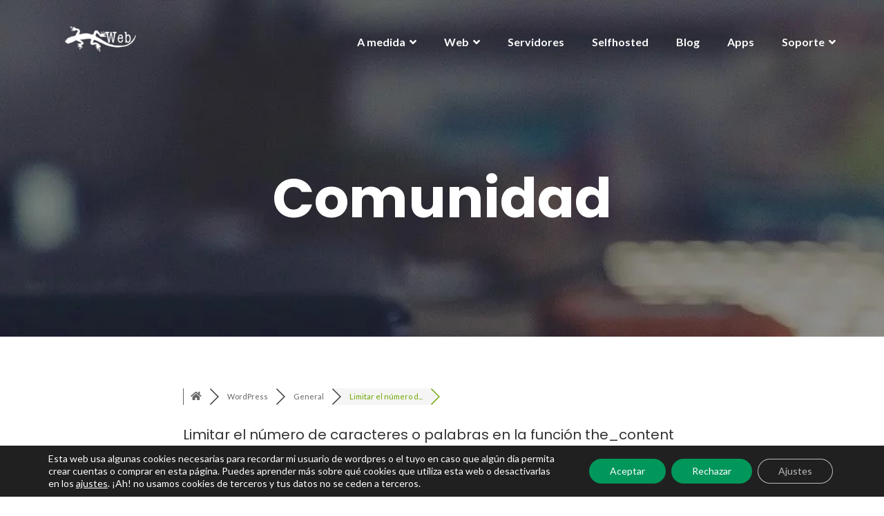

--- FILE ---
content_type: text/javascript; charset=utf-8
request_url: https://iguannaweb.com/d/wp-content/uploads/wpforo/assets/phrases.js?ver=2.4.13.096c5c534468798af2220931c2a774bb
body_size: 14505
content:
window.wpforo_phrases = {"%s and %s liked":"%s y %s me gusta","%s liked":"%s me gusta","%s, %s and %s liked":"%s, %s y %s me gusta","%s, %s, %s and %d people liked":"%s, %s, %s y %d les gusta","aol im":"AOL IM","about me":"Sobre m\u00ed","access add error":"Error al a\u00f1adir acceso","access delete error":"Error al borrar el acceso","access edit error":"Error al editar el acceso","access successfully deleted":"El acceso ha sido eliminado correctamente","account":"Cuenta","activity":"Actividad","add topic error: no forum selected":"A\u00f1adir error de Tema: No hay foro seleccionado","add a comment":"A\u00f1adir comentario","add topic":"A\u00f1adir tema","all checked topics successfully deleted":"Todos los temas seleccionados han sido borrados correctamente","answer":"Responder","answer to":"Responder para","answers":"Respuestas","any date":"Cualquier Fecha","ascending order":"Orden ascendente","attach file:":"Archivo adjunto:","avatar":"Avatar","can\\'t add forum":"No se puede a\u00f1adir un foro","can\\'t add new language":"No se puede a\u00f1adir un nuevo idioma","can\\'t delete this usergroup":"No se puede eliminar este Grupo de Usuarios","can\\'t send confirmation email":"No se puede enviar el email de confirmaci\u00f3n","can\\'t send report email":"No se puede mandar el email de reporte","can\\'t subscribe to this item":"No se puede suscribir a este hilo","can\\'t write a post: this topic is closed":"No puedes responder: Este tema est\u00e1 cerrado","can`t upload file":"No se puede subir el archivo","cannot update forum hierarchy":"No se puede actualizar la jerarqu\u00eda del foro","cannot update post data":"No se pueden actualizar los datos de la respuesta","change password":"Cambiar contrase\u00f1a","choose target forum":"Escoge el foro de destino","comments":"Comentarios","confirm my subscription":"Confirmar suscripci\u00f3n","could not be unsubscribe from this item":"No se te pudo dar de baja para este hilo","date":"Fecha","delete":"Borrar","descending order":"Orden descendente","display name":"Nombre a mostrar","edit":"Editar","edited: ":"Editado:","email":"Email","email address exists. please insert another.":"La direcci\u00f3n de email ya existe. Por favor use otra.","enter title here":"Introduce el t\u00edtulo aqu\u00ed","error: forum is not found":"Error: Foro no encontrado","error: no topic selected":"Error: No hay temas seleccionados","error: topic is not found":"Error: Tema no encontrado","error: please insert some text to report.":"Error: Por favor a\u00f1ade un mensaje de texto para poder reportar.","facebook":"Facebook","failed to write file to disk":"Error al escribir el archivo en el disco","features successfully updated":"Las funciones han sido actualizadas correctamente","features successfully updated, but previous value not changed":"Las Funciones han sido actualizadas correctamente, pero no se han modificado los valores previos","file type is not allowed":"El tipo de archivo no es permitido","file upload stopped by extension":"Subida de archivo parada por la extensi\u00f3n","find posts by user":"Buscar Mensajes por Usuario","find topics started by user":"Buscar Temas empezados por el Usuario","first post and replies":"Primer mensaje y respuestas","forum":"Foro","forum - login":"Foro - Iniciar sesi\u00f3n","forum - page not found":"Foro - P\u00e1gina No Encontrada","forum - registration":"Foro - Registrarse","forum base url successfully updated":"La URL Base del foro se ha actualizado correctamente","forum home":"Inicio del Foro","forum members":"Usuarios del Foro","forum profile":"Perfil del Foro","forum rss feed":"RSS del Foro","forum statistics":"Estad\u00edsticas del Foro","forum deleting error":"Error al borrar el foro","forum hierarchy successfully updated":"La jerarqu\u00eda del foro se ha actualizado correctamente","forum is empty":"Foro vac\u00edo","forum is successfully merged":"El foro se ha unido correctamente","forum merging error":"Error al unir el foro","forum options successfully updated":"Las opciones del foro se han actualizado correctamente","forum options successfully updated, but previous value not changed":"Las opciones del foro se han actualizado correctamente, pero no se han modificado los valores previos","forum successfully updated":"Foro actualizado con exito","forum update error":"Error en la actualizaci\u00f3n del foro","forums":"Foros","general options successfully updated":"Las opciones generales han sido actualizadas correctamente","group":"Grupo","google+":"Google+","guest":"Invitado","icq":"ICQ","illegal character in username.":"Caracteres no validos en el nombre de usuario","insert member name or email":"Introduce el nombre de usuario o el email","insert your email address.":"Introduzca su Email","invalid email address":"Direcci\u00f3n de Email no valida","invalid request!":"Solicitud no v\u00e1lida","joined":"Registrado","last 24 hours":"Las \u00faltimas 24 horas","last 3 months":"Los \u00faltimos 3 meses","last 6 months":"Los \u00faltimos 6 meses","last active":"\u00daltimo Acceso","last month":"El pasado mes","last post":"\u00daltimo Mensaje","last post info":"Informaci\u00f3n del \u00faltimo mensaje","last week":"La pasada semana","last year ago":"El a\u00f1o pasado","last post by %s":"\u00daltimo mensaje por %s","latest post":"\u00daltimo Mensaje","leave a reply":"Dejar una respuesta","length must be between 3 characters and 15 characters.":"La longitud debe ser de entre 3 y 15 caracteres","liked":"Me gusta","location":"Ubicaci\u00f3n","login":"Iniciar Sesi\u00f3n","logout":"Salir","lost your password?":"\u00bfPerdiste la contrase\u00f1a?","msn":"MSN","maximum allowed file size is":"El tama\u00f1o m\u00e1ximo de archivo permitido es","member activity":"Actividad del Usuario","member information":"Informaci\u00f3n del Usuario","member rating":"Nivel del Usuario","member rating badge":"Emblema de Nivel del Usuario","member options successfully updated":"Las opciones de usuario han sido actualizadas correctamente","member options successfully updated, but previous value not changed":"Las opciones de usuario han sido actualizadas correctamente, pero no se han modificado los valores previos","members":"Miembros","members not found":"Usuario no encontrado","message has been sent":"El mensaje ha sido enviado","messages":"Mensajes","missing a temporary folder":"Falta una carpeta temporal","move":"Mover","move topic":"Mover tema","must be minimum 6 characters.":"Debe ser m\u00ednimo de 6 caracteres.","my profile":"Mi Perfil","new language successfully added and changed wpforo language to new language":"Se ha a\u00f1adido correctamente un nuevo idioma y se ha cambiado el idioma de wpforo al nuevo","no posts found for update":"No se han encontrado respuestas para actualizar","no activity found for this member.":"Este usuario no tiene actividad.","no file was uploaded":"No se ha subido ning\u00fan archivo","no forums were found here.":"No se han econtrado foros aqu\u00ed.","no online members at the moment":"En estos momentos no hay usuarios online ","no subscriptions found for this member.":"No se han encontrado suscripciones para este usuario.","no topics were found here":"No se han encontrado temas aqu\u00ed","occupation":"Ocupaci\u00f3n","offline":"Offline","online":"En l\u00ednea","oops! the page you requested was not found!":"Oops! La p\u00e1gina que estas buscando no se encuentra!","our newest member":"Nuestro miembro m\u00e1s reciente","page":"P\u00e1gina","password":"Contrase\u00f1a","password length must be between 6 characters and 20 characters.":"La contrase\u00f1a debe contener entre 6 y 20 caracteres.","password mismatch.":"La contrase\u00f1a no coincide.","permission denied":"Permiso denegado","permission denied for add forum":"Permiso denegado para a\u00f1adir un foro","permission denied for delete forum":"Permiso denegado para borrar el foro","permission denied for edit forum":"Permiso denegado para editar el foro","permission denied for this action":"Permiso denegado para esta acci\u00f3n","phrase add error":"Error al a\u00f1adir la frase","phrase adding error":"Error al a\u00f1adir la frase","phrase successfully added":"Frase a\u00f1adida con exito","phrase successfully updates":"Frase actualizada con exito","phrase update error":"Error en la actualizaci\u00f3n de Frases","please %s or %s":"Por favor %s o %s","please insert required fields!":"\u00a1Por favor introduce los campos obligatorios!","post title":"T\u00edtulo de la respuesta","post delete error":"Error al borrar la respuesta","post link":"Enlace de la respuesta","post options successfully updated":"Opciones de respuesta actualizadas correctamente","post options successfully updated, but previous value not changed":"Opciones de respuesta actualizadas correctamente, pero no se han modificado los valores previos","posted":"Respondido","posted by":"Respondido por","posts":"Respuestas","powered by":"Funciona con","question comments":"Preguntas Comentarios","questions":"Preguntas","quote":"Citar","re":"RE","reply:":"RESPUESTA:","rss":"RSS","rating":"Nivel","rating badge":"Emblema del Nivel","received likes":"Me gustas Recibidos","recent questions":"Preguntas Recientes","recent topics":"Debates Recientes","register":"Registro","registered date":"Fecha de registro","registration error":"Error en el Registro","relevancy":"Relevancia","remember me":"Recu\u00e9rdame","replies":"Respuestas","replies not found":"Respuestas no encontradas","reply":"Responder","reply request error":"Error en la solicitud de respuesta","report":"Reportar","report to administration":"Reportar al Administrador","result info":"Resultado de la informaci\u00f3n","save":"Guardar","save changes":"Guardar Cambios","search":"Buscar","search entire posts":"Buscar Todos los Mensajes","search phrase":"Buscar Frase","search titles only":"Buscar S\u00f3lo T\u00edtulos","search type":"Tipo de B\u00fasqueda","search in forums":"Buscar en los Foros","search in date period":"Buscar en un periodo de tiempo","search result for":"Resultados para","search...":"Buscar...","select page":"Seleccionar P\u00e1gina","send report":"Enviar Reporte","set topic sticky":"Marcar Tema como Destacado","shop account":"Cuenta de tienda","sign in":"Acceder","signature":"Firma","site profile":"Perfil del Sitio","skype":"Skype","social networks":"Redes Sociales","something wrong with profile data.":"Hay alg\u00fan error con los datos del perfil.","sorry, something is wrong with your data.":"Lo siento, algo no es correcto en tus datos.","sort search results by":"Ordenar Resultados de B\u00fasqueda por","specify avatar by url":"Especificar avatar por URL","subforums":"Subforos","subscribe for new replies":"Suscribirse a nuevas respuestas","subscribe for new topics":"Suscribirse a nuevos temas","subscribe options successfully updated":"Opciones de suscripci\u00f3n actualizadas correctamente","subscribe options successfully updated, but previous value not changed":"Opciones de suscripci\u00f3n actualizadas correctamente, pero no se han modificado los valores previos","subscriptions":"Suscripciones","success!":"\u00a1Correcto!","success! thank you. please check your email and click confirmation link below to complete this step.":"Correcto! Gracias. Por favor revise su email y haga click en el enlace de confirmaci\u00f3n para completar este paso.","successfully updated":"Actualizaci\u00f3n correcta","successfully voted":"Votado con \u00e9xito","the uploaded file exceeds the max_file_size directive that was specified in the html form":"El archivo subido excede la directiva MAX_FILE_SIZE que se especific\u00f3 en el formulario HTML","the uploaded file exceeds the upload_max_filesize directive in php.ini":"El archivo subido excede la directiva upload_max_filesize del php.ini","the uploaded file size is too big":"El tama\u00f1o del archivo es demasiado grande","the uploaded file was only partially uploaded":"Del archivo subido s\u00f3lo se ha cargado una parte","theme options successfully updated":"Opciones del tema actualizadas correctamente","this email address is already registered. please insert another.":"Este email ya est\u00e1 registrado. Por favor use otro.","this post successfully deleted":"Respuesta borrada correctamente","this post successfully edited":"Respuesta editada correctamente","this topic successfully deleted":"Tema borrado correctamente","timezone":"Zona horaria","title":"T\u00edtulo","topic move error":"Error al mover el tema","topic rss feed":"RSS del Tema","topic title":"T\u00edtulo del Tema","topic add error":"Error al a\u00f1adir el tema","topic delete error":"Error al borrar el tema","topic edit error":"Error al editar el tema","topic not found.":"Tema no encontrado","topic successfully moved":"Tema movido correctamente","topic successfully updated":"Tema actualizado correctamente","topics":"Temas","topics delete error":"Error al borrar temas","twitter":"Twitter","unknown upload error":"Error desconocido durante la subida","unsubscribe":"Darse de baja","upload an avatar":"Subir un avatar","use comments to ask for more information or suggest improvements. avoid answering questions in comments.":"Utiliza los comentarios para preguntar por m\u00e1s informaci\u00f3n o sugerir mejoras. Evita responder preguntas en los comentarios.","user":"Usuario","user group":"Grupo de Usuario","user delete error":"Error al borrar usuario","user group add error":"Error al a\u00f1adir el Grupo de Usuarios","user group edit error":"Error al editar el Grupo de Usuarios","user group successfully added":"Grupo de usuarios a\u00f1adido correctamente","user group successfully edited":"Grupo de Usuarios editado correctamente","user successfully deleted from wpforo":"Usuario borrado correctamente de wpforo","usergroup has been successfully deleted.":"El Grupo de Usuarios ha sido borrado correctamente.","usergroup has been successfully deleted. all users of this usergroup have been moved to the usergroup you\\'ve chosen":"El Grupo de Usuarios ha sido borrado correctamente. Todos los usuarios de este grupo han sido movidos al grupo de usuarios que seleccionaste","username":"Nombre de usuario","username exists. please insert another.":"El nombre de usuario ya existe. Por favor escoja otro.","username is missed.":"Nombre de usuario perdido.","username length must be between 3 characters and 15 characters.":"Username length must be between 3 characters and 15 characters.","view entire post":"Ver toda la respuesta","view the latest post":"Ver \u00faltimo mensaje","views":"Visitas","votes":"Votos","website":"Web","welcome to our community!":"Bienvenido a nuestra Comunidad!","wordpress avatar system":"Sistema de avatar de Wordpress","working":"Trabajando","write message":"Escribir mensaje","wrong post data":"Datos err\u00f3neos","yahoo":"Yahoo","you":"T\u00fa","you are already voted this post":"Ya has votado esta respuesta","you can go to %s page or search here":"Puedes ir a la p\u00e1gina %s o buscar aqu\u00ed","you have been successfully subscribed":"Has sido suscrito correctamente","you have been successfully unsubscribed":"Has sido dado de baja correctamente","you have no permission to edit this topic":"No tienes permisos para editar este tema","you don\\'t have permission to create post in this forum":"No tienes permisos para crear mensajes en este foro","you don\\'t have permission to create topic into this forum":"No tienes permisos para crear temas en este foro","you don\\'t have permission to delete post from this forum":"No tienes permisos para borrar mensajes de este foro","you don\\'t have permission to delete topic from this forum":"No tienes permisos para borrar temas de este foro","you don\\'t have permission to edit post from this forum":"No tienes permisos para editar mensajes de este foro","you successfully replied":"Has respondido correctamente","your answer":"Tu Respuesta","your forum successfully added":"Foro a\u00f1adido correctametne","your forum successfully deleted":"Foro borrado correctamente","your profile data have been successfully updated.":"Los datos de tu perfil han sido actualizados correctamente","your subscription for this item could not be confirmed":"Tu suscripci\u00f3n a este hilo no puede ser confirmada","your topic successfully added":"El tema ha sido a\u00f1adido correctamente","add":"A\u00f1adir","add_new":"Add_new","%s ago":"Hace %s","by":"Por","by %s":"Por %s","confirm password":"Confirmar contrase\u00f1a","edit profile":"Editar perfil","edit user":"Editar usuario","matches":"Coincidencias","new password":"Contrase\u00f1a nueva","new password again":"Contrase\u00f1a nueva otra vez","next":"Siguiente","old password":"Contrase\u00f1a antigua","phrase_key":"Phrase_key","phrase_value":"Phrase_value","prev":"Anterior","update":"Actualizar","view":"Visita","view all posts":"Ver todas las respuestas","view all questions":"Ver todas las preguntas","view all topics":"Ver todos los temas","wpforo navigation":"Panel wpForo","{number}b":"B","{number}k":"K","{number}m":"M","{number}t":"T","like":"Me gusta","unlike":"No me gusta","sticky":"Fijo","unsticky":"Unsticky","close":"Cerrar","open":"Abrir","topic icons":"Iconos de los Temas","replied":"Respondido","active":"Activo","hot":"Popular","solved":"Resuelto","unsolved":"No Resuelto","closed":"Cerrado","old password is wrong":"La contrase\u00f1a antigua es incorrecta","new passwords do not match":"Las Nuevas Contrase\u00f1as no coinciden","forum members list":"Miembros del foro","are you sure you want to delete?":"\u00bfest\u00e1s seguro de que quieres borrar?","admin":"Administrador","moderator":"Moderador","registered":"Registrado","customer":"Cliente","profile":"Perfil","incorrect file format. allowed formats: jpeg, jpg, png, gif.":"Formato de archivo incorrecto. Formatos permitidos: jpeg, jpg, png, gif.","user registration is disabled":"Registro de usuarios desactivado","attachment removed":"Archivo adjunto borrado","forum posts":"Mensajes del Foro","blog posts":"Art\u00edculos del Blog","blog comments":"Comentarios del Blog","welcome back %s!":"Bienvenido de nuevo %s!","member profile":"Perfil del Usuario","member":"Miembro","private":"Privado","public":"P\u00fablico","private topic":"Tema Privado","only admins and moderators can see your private topics.":"S\u00f3lo los administradores y moderadores pueden ver tus respuestas privadas","forum id is not detected":"ID del foro no detectado","you are not permitted to subscribe here":"No tienes permitido suscribirte aqu\u00ed","subscribe to this topic":"Suscribirse a este debate","awaiting moderation":"Esperando moderaci\u00f3n","topic first post not found.":"No se ha encontrado respuesta al primer tema.","topic first post data not found.":"No se ha encontrado datos de respuesta al primer tema. ","done!":"\u00a1Hecho!","unapproved":"No aprobado","you are not allowed to attach this file type":"No tienes permisos para adjuntar este tipo de archivos","post is empty":"El mensaje est\u00e1 vac\u00edo","removed link":"Enlace borrado","submit":"Enviar","usergroup":"Grupo de Usuario","rating title":"Titulo de valoraci\u00f3n","user title":"User Title","approved":"Aprobado","approve":"Aprobar","unapprove":"Rechazar","--- choose ---":"--- Escoger---","new":"Nuevo","required field":"Campo Requerido","add reply":"A\u00f1adir Respuesta","forums rss feed":"Feed RSS Foros","topics rss feed":"Feed RSS Mensajes","find a member":"Encontrar un usuario","display name or nicename":"Mostra Nombre o Username","reset search":"Restablecer B\u00fasqueda","reset result":"Restablecer Resultados","recently added":"Recent Posts","recent posts":"\u00daltimos Mensajes","no posts were found here":"No se han encontrado temas","forum link":"Foro link","in forum":"En el foro","after registration you will receive an email confirmation with a link to set a new password":"Tras el registro recibir\u00e1s un correo electr\u00f3nico de confirmaci\u00f3n con un enlace para establecer una nueva contrase\u00f1a","you can mention a person using @nicename in post content to send that person an email message. when you post a topic or reply, forum sends an email message to the user letting them know that they have been mentioned on the post.":"Puede mencionar a una persona usando @nombreusuario en el contenido del mensaje para enviarle un mensaje de correo electr\u00f3nico. Cuando publicas un tema o respondes, el foro env\u00eda un mensaje de correo electr\u00f3nico al usuario inform\u00e1ndole que ha sido mencionado en el mensaje.","view entire topic":"Ver todo el debate","author name":"Nombre del autor","your name":"Tu nombre","author email":"Correo electr\u00f3nico del autor","your email":"Tu correo electr\u00f3nico","your topic successfully added and awaiting moderation":"Hilo a\u00f1adido con \u00e9xito, a la espera de ser moderado","you are not allowed to edit this post":"No tienes permisos para editar este mensaje","google recaptcha verification failed":"Error en la verificaci\u00f3n de Google reCAPTCHA","error: can\\'t connect to google recaptcha api":"ERROR: No se puede conectar a la API de Google reCAPTCHA","welcome!":"\u00a1Bienvenido!","join us today!":"\u00a1\u00danete a nosotros hoy!","enter your email address or username and we\\'ll send you a link you can use to pick a new password.":"Introduce tu Correo electr\u00f3nico o Nombre de usuario y te enviaremos un enlace que puedes usar para elegir una nueva contrase\u00f1a.","please insert your email or username":"Por favor inserta tu Correo electr\u00f3nico o Nombre de usuario","reset password":"Restablecer Contrase\u00f1a","forgot your password?":"\u00bfHas olvidado tu contrase\u00f1a?","%s created a new topic %s":"%s cre\u00f3 un nuevo debate %s","%s replied to the topic %s":"%s ha respondido al debate %s","%s liked forum post %s":"A %s le gust\u00f3 la publicaci\u00f3n en el foro %s","read more":"Leer m\u00e1s","forum topic":"Debate del foro","forum post":"Mensaje del foro","forum post like":"Forum post like","tools":"Herramientas","target topic url":"Target Topic URL","target topic not found":"Target Topic not found","merge topics":"Fusionar debates","split topic":"Dividir debate","please copy the target topic url from browser address bar and paste in the field below.":"Please copy the target topic URL from browser address bar and paste in the field below.","all posts will be merged and displayed (ordered) in target topic according to posts dates. if you want to append merged posts to the end of the target topic you should allow to update posts dates to current date by check the option below.":"All posts will be merged and displayed (ordered) in target topic according to posts dates. If you want to append merged posts to the end of the target topic you should allow to update posts dates to current date by check the option below.","update post dates (current date) to allow append posts to the end of the target topic.":"Update post dates (current date) to allow append posts to the end of the target topic.","update post titles with target topic title.":"Actualizar los t\u00edtulos de los debates con los nuevos t\u00edtulos de debate.","topics once merged cannot be unmerged. this topic url will no longer be available.":"Los debates que se han fusionado no se pueden des-fusionar. La URL del debate ya no estar\u00e1 disponible.","create new topic":"Crear nuevo debate","create new topic with split posts. the first post of new topic becomes the earliest reply.":"Crear nuevo debate con mensajes divididos. El primer mensaje del nuevo debate pasar\u00e1 a ser la primera respuesta.","new topic title":"Nuevo t\u00edtulo de debate","new topic forum":"Nuevo debate del foro","select posts to split":"Selecciona un debate para dividir","topic once split cannot be unsplit. the first post of new topic becomes the earliest reply.":"Topic once split cannot be unsplit. The first post of new topic becomes the earliest reply.","merge":"Fusionar","split":"Dividir","move reply":"Mover respuesta","this action changes topic url. once the topic is moved to other forum the old url of this topic will no longer be available.":"Esta acci\u00f3n cambia la URL del debate. Una vez que el debate se mueva a otro foro, la antigua URL de este debate ya no estar\u00e1 disponible.","the time to edit this topic is expired":"El tiempo para editar este hilo ha expirado","the time to delete this topic is expired.":"The time to delete this topic is expired. Please contact the forum administratoristrator to delete it.","the time to edit this post is expired.":"El tiempo para editar este mensaje ha expirado","the time to delete this post is expired.":"El tiempo para eliminar este mensaje ha expirado","please contact the forum administratoristrator to delete it.":"Por favor, contacta con el administrador del foro para borrarlo.","please contact the forum administratoristrator to edit it.":"Por favor, contacta con el administrador del foro para editarlo.","read more about facebook public_profile properties.":"Leer m\u00e1s acerca de las caracter\u00edsticas del perfil p\u00fablico de Facebook","forum privacy policy":"Pol\u00edtica de privacidad del foro","i have read and agree to the %s.":"He le\u00eddo y acepto %s","click to open forum privacy policy below":"Haz clic para abrir la pol\u00edtica de privacidad del foro a continuaci\u00f3n","i agree":"Acepto","i do not agree. take me away from here.":"No acepto. S\u00e1came de aqu\u00ed.","forum rules":"Normas del foro","i have read and agree to abide by the %s.":"He le\u00eddo y acepto cumplir con las %s.","click to open forum rules below":"Haz clic para abrir las normas del foro a continuaci\u00f3n","i agree to these rules":"Estoy de acuerdo con estas normas","i do not agree to these rules. take me away from here.":"No estoy de acuerdo con estas normas. S\u00e1came de aqu\u00ed.","the website":"The website","i have read and agree to the":"I have read and agree to the","i have read and agree to %s privacy policy. for more information, please check our privacy policy, where you\\'ll get more info on where, how and why we store your data.":"I have read and agree to %s privacy policy. For more information, please check our privacy policy, where you'll get more info on where, how and why we store your data.","terms":"Terms","privacy policy":"Pol\u00edtica de privacidad","and":"Y","i agree to receive an email confirmation with a link to set a password.":"Acepto recibir un correo electr\u00f3nico de confirmaci\u00f3n con un enlace para establecer una contrase\u00f1a","contact us":"Contacta con nosotros","contact the forum administrator":"Contactar con el administrador del foro","share:":"Compartir:","share":"Compartir","share this post":"Compartir este mensaje","when you login first time using facebook login button, we collect your account %s information shared by facebook, based on your privacy settings. we also get your email address to automatically create a forum account for you. once your account is created, you\\'ll be logged-in to this account and you\\'ll receive a confirmation email.":"Cuando te conectes por primera vez desde el bot\u00f3n de Facebook, obtendremos tu informaci\u00f3n de cuenta %s compartida por Facebook, basada en tus opciones de privacidad. Tambi\u00e9n obtenemos la direcci\u00f3n de correo electr\u00f3nico para crear autom\u00e1ticamente una cuenta del foro. Cuando se cree tu cuenta, te conectar\u00e1s y recibir\u00e1s un correo electr\u00f3nico de confirmaci\u00f3n.","i allow to create an account based on my facebook public profile information and send confirmation email.":"Permito crear una cuenta basada en la informaci\u00f3n de mi perfil p\u00fablico de Facebook y enviar un correo electr\u00f3nico de confirmaci\u00f3n.","facebook login information":"Informaci\u00f3n de inicio de sesi\u00f3n de Facebook","share to facebook":"Compartir en Facebook","tweet this post":"Tuitear este mensaje","tweet":"Tuit","share to google+":"Compartir en Google+","share to vk":"Compartir en VK","share to ok":"Compartir en OK","share to whatsapp":"Compartir en WhatsApp","share to linkedin":"Compartir en LinkedIn","update subscriptions":"Actualizar suscripciones","subscribe to all new topics and posts":"Suscribirme a todos los nuevos temas y mensajes","subscribe to all new topics":"Suscribirme a todos los temas nuevos","subscription manager":"Gestor de suscripciones","topics and posts":"Debates y entradas","no data submitted":"Ning\u00fan dato enviado","user profile fields not found":"Campos de perfil de usuario no encontrados","field is required":"El campo es obligatorio","field value must be at least %d":"El valor del campo tiene que ser de al menos %d ","field value cannot be greater than %d":"El valor del campo no puede ser m\u00e1s grande que %d ","field length must be at least %d characters":"La longitud del campo tiene que contener al menos %d caracteres","field length cannot be greater than %d characters":"Field length can not be greater than %d characters","field value is not a valid url":"El valor no es una URL v\u00e1lida","file type is not detected":"El tipo de archivo no se ha detectado","file type %s is not allowed":"El tipo de archivo %s no est\u00e1 permitido","file is too large":"El archivo es demasiado grande","success! please check your mail for confirmation.":"\u00a1Correcto! Por favor comprueba tu correo electr\u00f3nico para confirmar.","username length must be between %d characters and %d characters.":"La longitud de nombre de usuario debe de estar entre %d y %d caracteres.","user registration is disabled.":"El registro de usuarios est\u00e1 desactivado.","avatar image is too big maximum allowed size is 2mb":"La imagen del avatar es demasiado grande, el m\u00e1ximo peso permitido es 2MB","one of the selected usergroups cannot be set as secondary":"Uno de los grupos de usuarios seleccionado no se puede establecer como secundario","the selected usergroup is not found in allowed list":"El grupo de usuario seleccionado no se encuentra en la lista de permitidos","the selected usergroup cannot be set":"El grupo de usuarios seleccionado no se puede configurar","admin and moderator usergroups are not permitted":"Los grupos de usuarios de administradores y moderadores no est\u00e1n permitidos","you have no permission to edit usergroup field":"No tienes permiso para editar el campo del grupo de usuario","this nickname is already in use. please insert another.":"Este alias ya se est\u00e1 usando. Por favor introduce otro.","nickname validation failed":"La validaci\u00f3n del alias ha fallado","numerical nicknames are not allowed. please insert another.":"Los alias num\u00e9ricos no est\u00e1n permitidos. Por favor introduce otro.","maximum allowed file size is %s mb":"El peso m\u00e1ximo permitido de los archivos es de %s MB","this email address is already registered. please insert another":"Esta direcci\u00f3n de correo electr\u00f3nico ya est\u00e1 registrada. Por favor introduce otra","allowed file types: %s":"Tipos de archivo permitidos: %s","form name not found":"Nombre del formulario no encontrado","form template not found":"Plantilla del formulario no encontrada","profile updated successfully":"Actualizaci\u00f3n del perfil correcta","user data update failed":"Error al actualizar los datos del usuario","user profile update failed":"Error al altualizar el perfil del usuario","user custom field update failed":"Error al actualizar el campo personalizado del usuario","sorry, there was an error uploading attached file":"Lo siento, ha habido un error al subir al servidor el archivo adjunto","edit topic":"Editar debate","this topic was modified %s by %s":"Este debate ha sido modificado el %s por %s","edit post":"Editar publicaci\u00f3n","this post was modified %s by %s":"Esta publicaci\u00f3n ha sido modificada el %s por %s","topics started":"Debates creados","replies created":"Respuestas creadas","liked posts":"Me gusta","topic link":"Enlace del debate","forum topics started":"Debates iniciados en el foro","forum replies created":"Respuestas creadas en el foro","liked forum posts":"Publicaciones del foro que me gustan","forum subscriptions":"Subscripciones al foro","start typing tags here (maximum %d tags are allowed)...":"Empieza escribiendo etiquetas aqu\u00ed (est\u00e1n permitidas un m\u00e1ximo de %d etiquetas)...","topic tag":"Etiqueta del debate","topic tags":"Etiquetas del debate","separate tags using a comma":"Separa las etiquetas usando comas","tags":"Etiquetas","find topics by tags":"Encontrar debates mediante etiquetas","related topics":"Debates relacionados","next topic":"Siguiente debate","previous topic":"Anterior debate","all topics of this forum":"All topics of this forum","no tags found":"No se han encontrado etiquetas","forum contains no unread posts":"El foro no contiene publicaciones sin leer","forum contains unread posts":"El foro contiene publicaciones sin leer","mark all read":"Marcar todo como le\u00eddo","not replied":"No respondidos","tags are disabled":"Las etiquetas est\u00e1n desactivadas","unread posts":"Publicaciones sin leer","no unread posts were found":"No se han encontrado publicaciones sin leer","ask a question":"Haz una pregunta","your question":"Tu pregunta","question tags":"Etiqueta de la pregunta","this topic doesn\\'t exist or you don\\'t have permissions to see that.":"Este debate no existe o no tienes permisos para poder verlo.","%d user ( %s )":"%d usuario ( %s )","%d users ( %s )":"%d usuarios ( %s )","recently viewed by users: %s.":"Visto recientemente por los usuarios: %s.","%s guest":"%s invitado","%s guests":"%s invitados","%d times":"%d veces","currently viewing this topic %s %s %s.":"Actualmente viendo este debate %s %s %s.","forum icons":"Iconos del foro","(%d viewing)":"(%d viendo)","view all tags (%d)":"Ver todas las etiquetas (%d)","topic reply":"Responder debate","you have %d new replies":"Tienes %d nuevas respuestas","you have %d new reply to %2$s from %3$s":"Tienes %d nuevas respuestas en %2$s de %3$s","you have %d new reply to %s":"Tienes %d nuevas respuestas en %s","are you sure you wanted to do that?":"\u00bfEst\u00e1s seguro que quieres hacer eso?","you do not have permission to mark notifications for that user.":"No tienes permisos para marcar avisos para este usuario.","tools: move, split, merge":"Herramientas: mover, separar, unir","hide replies":"Ocultar respuestas","show replies":"Mostrar respuestas","no threads found":"No se encontr\u00f3 ning\u00fan debate","most voted":"M\u00e1s votado","most commented":"M\u00e1s comentado","newest":"M\u00e1s reciente","oldest":"M\u00e1s antiguo","%d answers":"%d respuestas","%d answer":"%d respuesta","reply with quote":"Responder con cita","leave a comment":"Dejar un comentario","i allow to create an account and send confirmation email.":"I allow to create an account and send confirmation email.","google recaptcha data are not submitted":"Google reCAPTCHA data are not submitted","delete this file":"Eliminar este archivo","are you sure you want to delete this file?":"\u00bfEst\u00e1s seguro de que quieres borrar este archivo?","specify avatar by url:":"Especificar URL de avatar:","error: invalid_username. sorry, that username is not allowed. please insert another.":"ERROR: invalid_username. Sorry, that username is not allowed. Please insert another.","password length must be between %d characters and %d characters.":"La contrase\u00f1a debe contener entre %d y %d caracteres.","this nickname is already registered. please insert another.":"Este alias ya est\u00e1 registrado. Por favor, elige otro.","avatar image is too big maximum allowed size is %s":"La imagen del avatar es demasiado grande, el tama\u00f1o m\u00e1ximo permitido es %s","userid is wrong":"El ID de usuario no es correcto","password successfully changed":"Password successfully changed","user successfully banned from wpforo":"Usuario baneado de wpforo con \u00e9xito","user ban action error":"Error al banear usuario","user successfully unbanned from wpforo":"Usuario desbaneado de wpforo con \u00e9xito","user unban action error":"Error al desbanear usuario","anonymous":"An\u00f3nimo","nickname":"Alias","url address identifier":"Identificador de direcci\u00f3n URL","user groups secondary":"Grupos de usuarios secundarios","email has been confirmed":"Correo electr\u00f3nico confirmado","email confirm error":"Error en el correo de confirmaci\u00f3n","you are posting too quickly. slow down.":"Est\u00e1s publicando demasiado r\u00e1pido.","function wpforo_thread_reply() not found.":"Funci\u00f3n wpforo_thread_reply() no encontrada","error: change status action":"Error: Change Status action","select forum":"Seleccionar foro","write here . . .":"Escribe aqu\u00ed...","cancel":"Cancelar","you do not have permission to view this page":"No tiene permiso para ver esta p\u00e1gina","data merging error":"Data merging error","please select a target forum":"Please select a target forum","please insert required fields":"Please insert required fields","please select at least one post to split":"Please select at least one post to split","topic splitting error":"Topic splitting error","status changing error":"Status changing error","repeat new password":"Repeat new password","%s posted a new topic %s":"%s posted a new topic %s","created by %s":"Creado por %s","last reply by %s":"\u00daltima respuesta por %s","reply to":"Responder a","topic author":"Topic Author","reply by":"Respuesta por","all ":"Todos","deleted":"Borrado","404 - page not found":"404 - P\u00e1gina no encontrada","about":"Acerca de","action error":"Error en la acci\u00f3n","post not found":"Entrada no encontrada","done":"Hecho","topic not found":"No se encontr\u00f3 el debate","wrong data":"Informaci\u00f3n incorrecta","all topics has been loaded in this list":"Todos los temas se han cargado en esta lista","attachment":"Adjunto","the key is expired":"La clave ha caducado","the key is invalid":"La clave no es v\u00e1lida","email has been sent":"Se ha enviado el correo electr\u00f3nico","the password reset mismatch":"El restablecimiento de contrase\u00f1a no coincide","the password reset empty":"El restablecimiento de contrase\u00f1a est\u00e1 vac\u00edo","the password has been changed":"La contrase\u00f1a ha sido cambiada","invalid request.":"Solicitud no v\u00e1lida","you have been banned. please contact the forum administrator for more information.":"Has sido expulsado. Por favor, contacta con el administrador del foro para m\u00e1s informaci\u00f3n.","topic are private, please register or login for further information":"Topic are private, please register or login for further information","more":"M\u00e1s","expand to show all comments on this post":"Expand to show all comments on this post","show %d more comments":"Show %d more comments","threads":"Threads","no forum found in this category":"No forum found in this category","popular":"Popular","resolved":"Resolved","status":"Estado","users":"Usuarios","load more topics":"Load More Topics","reset fields":"Restablecer campos","not replied topics":"Not Replied Topics","solved topics":"Debates resueltos","unsolved topics":"Unsolved Topics","closed topics":"Closed Topics","open topics":"Open Topics","sticky topics":"Sticky Topics","private topics":"Debates privados","unapproved posts":"Mensajes sin aprobar","tag":"Etiqueta","%s replies":"%s respuestas","%s reply":"%s respuesta","quote this text":"Citar este texto","preview":"Vista previa","revision":"Revisi\u00f3n","revisions":"Revisiones","%1$s revisions":"%1$s revisiones","saved":"Guardado","restore":"Restaurar","save draft":"Guardar el borrador","saving draft":"Guardando el borrador","loading topics":"Cargando los debates","topic tag:":"Etiqueta del debate:","join us!":"\u00a1\u00danete a nosotros!","notifications":"Avisos","clear all":"Vaciar todo","you have no new notification":"No tienes ning\u00fan nuevo aviso","you have a new notification":"Tienes una nueva notificaci\u00f3n","you have new notifications":"Tienes nuevas notificaciones","new reply":"Nueva respuesta","new reply from %1$s, %2$s":"Nueva respuesta de %1$s, %2$s","new like":"Nuevo \u00abMe gusta\u00bb","new like from %1$s, %2$s":"Nuevo \u00abMe gusta\u00bb de %1$s, %2$s","new up vote":"Nuevo voto positivo","new up vote from %1$s, %2$s":"Nuevo voto positivo de %1$s, %2$s","new down vote":"Nuevo voto negativo","new down vote from %1$s, %2$s":"Nuevo voto negativo de %1$s, %2$s","go to first unread post":"Ir a la primera entrada sin leer","new user mentioning":"Nueva menci\u00f3n de usuario","%1$s has mentioned you, %2$s":"%1$s te ha mencionado, %2$s","new notification":"Nuevo aviso","new notification from %1$s, %2$s":"Nuevo aviso de %1$s, %2$s","protect your forum from spam user registration!":"\u00a1Protege tu foro del registro de usuarios de spam!","wpforo has not found any protection solution against spam user registration on the forum registration form. please %1$s and enable the %2$s antibot protection in %3$s or install other alternative %4$s to avoid registration of spam users.":"WpForo no ha encontrado en el formulario ninguna protecci\u00f3n contra el spam en el formulario de registro del foro. Por favor, %1$s y activa la %2$s protecci\u00f3n antibot en %3$s o instala otra alternativa %4$s para evitar el registro de usuarios spam.","tools > antispam tab":"Tools > Antispam Tab\n    ","wordpress plugin":"Plugins de WordPress","this notification is only visible for the website administrators. it will be automatically disabled once some antispam solution is enabled. if you don\\'t use wpforo registration form or you\\'re sure, that you have an antispam solution just click the [dismiss] button.":"Este aviso solo es visible para los administradores de la web. Desaparecer\u00e1 autom\u00e1ticamente cuando se haya activado alg\u00fan tipo de soluci\u00f3n antispam. Si no usas el formulario de registro de wpForo o est\u00e1s seguro de que ya tienes una soluci\u00f3n antispam, haz clic en el bot\u00f3n [descartar].","dismiss":"Descartar","add new category or forum":"A\u00f1adir una nueva categor\u00eda o foro","change color style":"Cambiar el color del estilo","post moderation":"Moderaci\u00f3n de entradas","antispam":"Antispam\n    ","forum menu":"Men\u00fa del foro","forum widgets":"Widgets del foro","delete forum cache":"Borrar la cach\u00e9 del foro","admin control panel":"Panel de control del administrador","the layout you want":"El dise\u00f1o que quieres","please note, that forums can be displayed with different layouts %1$s, just edit the top category (blue panel) and set %2$s. child forums inherit the top category (blue panel) layout.":"Por favor, ten en cuenta que los foros pueden mostrarse con diferentes dise\u00f1os %1$s, simplemente edita la categor\u00eda superior (panel azul) y establece %2$s. Los foros hijo heredan el dise\u00f1o de la categor\u00eda superior (panel azul).","no new posts found":"No se han encontrado nuevas entradas","no posts found":"No posts found\n    ","i got it, please dismiss this message":"Lo tengo, por favor, descarta este mensaje","configure":"Configurar","{new}":"{nuevo}","create account":"Crear cuenta","full":"Completo","short":"Corto","topic starter":"Topic starter\n","do you really want to reset options?":"\u00bfRealmente quieres restablecer las opciones?","subscribe for new posts":"Suscribirse a nuevas entradas","restore revision":"Restaurar copia de seguridad","deleting revision":"Deleting Revision","uploading...":"Subiendo...","discussions that my already have the information you are looking for":"Discussions that my already have the information you are looking for","write something clever here..":"Escribe algo aqu\u00ed...","content characters length must be greater than %d":"Content characters length must be greater than %d","content characters length must be smaller than %d":"Content characters length must be smaller than %d","copied":"Copiado","share urls":"Compartir URLs","deleted successfully!":"Borrado Correcto!","sorry, this file cannot be deleted":"Lo sentimos, este archivo no puede ser eliminado","request for account approval":"Pide que se apruebe tu cuenta","synched successfully!":"\u00a1Sincronizado con \u00e9xito!","updated successfully!":"Actualizaci\u00f3n Correcta!","threads rebuilt successfully":"Hilos reconstruidos correctamente","rebuilt successfully!":"\u00a1Reconstruido con \u00e9xito!","cleaned up!":"Cleaned Up!","settings successfully updated":"Ajustes actualizados correctamente","cleanup options reset successfully":"Opciones de limpieza restablecidas correctamente","misc options reset successfully":"Opciones miscel\u00e1nea restablecidas correctamente","settings reset successfully":"Ajustes restablecidos correctamente","user successfully deleted":"User successfully deleted","usergroup is successfully changed for selected users":"Usergroup is successfully changed for selected users","please select users and usergroup":"Por favor selecciona usuarios y grupos de usuarios","successfully done":"Realizado con \u00e9xito","please save \\\"forum template slugs":"Please save \"Forum template slugs","you have no new notifications":"No tienes nuevos avisos","max allowed file size":"Tama\u00f1o m\u00e1ximo permitido para un archivo","default avatar":"Avatar por defecto","edit account information":"Editar informaci\u00f3n de la cuenta","edit user in dashboard":"Editar usuario en el escritorio","unban user":"Desbloquear al usuario","ban user":"Bloquear al usuario","please confirm you want to do this action?":"Please confirm you want to do this action?","delete account":"Borrar cuenta","delete user in dashboard":"Delete User in Dashboard","empty fields":"Campos vac\u00edos","you can\\'t make yourself banned user":"No puedes banearte a ti mismo","user successfully activated from wpforo":"User successfully activated from wpforo","user activate action error":"Acci\u00f3n de activado de usuario err\u00f3nea","user successfully deactivated from wpforo":"User successfully deactivated from wpforo","user deactivate action error":"Acci\u00f3n de desactivar usuario err\u00f3nea","first name":"Nombre","last name":"Apellidos","youtube":"YouTube","vkontakte":"VKontakte","linkedin":"LinkedIn","telegram":"Telegram","instagram":"Instagram","%1$s":"%1$s","access successfully added":"Acceso a\u00f1adido correctamente","access successfully edited":"Acceso editado correctamente","incorrect file type":"Tipo de archivo incorrecto","can\\'t upload file":"Can't upload file","%1$s - file is too large. maximum allowed file size is %2$s mb":"%1$s - Archivo muy pesado. El m\u00e1ximo peso permitido es %2$s MB","%1$s - file type is not allowed.":"%1$s - Tipo de archivo no permitido.","no topic found for update":"No Topic found for update","no forum found for update":"No hay foros que actualizar","slug":"Slug","body":"Cuerpo","you should have %d or more approved posts to be able edit your profile information":"You should have %d or more approved posts to be able edit your profile information","add new topic":"A\u00f1adir nuevo debate","your template is not found":"La plantilla no se encuentra","your template has not found":"No se ha encontrado tu plantilla","no forum selected":"Ning\u00fan foro seleccionado","advanced search options":"Opciones de b\u00fasqueda avanzada","filter by custom fields":"Filtrar por campos personalizados","topic prefix":"Topic Prefix","spoiler":"Spoiler","to reply to this topic.":"Para responder a este debate","board":"Tablero","bookmarks":"Marcadores","likes":"Me gustas","dislikes":"No me gustas","total posts":"Entradas totales","please use the contact form below if you want to contact the website administrator.":"Por favor, usa el formulario de contacto si quieres contactar con el administrador","you have been automatically signed out from the website. your account is awaiting approval.":"You have been automatically signed out from the website. Your account is awaiting approval.","your message to the website administrator...":"Mensaje al administrador de la web...","send":"Enviar","change cover image":"Change Cover Image","forum not found.":"No se ha encontrado el foro","you don\\'t have permission to delete topic from this forum.":"No tienes permisos para borrar debates en este foro.","please make sure you don\\'t have not-synched roles in the \\\"user roles":"Please make sure you don't have not-synched Roles in the \"User Roles","secondary usergroup":"Grupo de usuario secundario","forum jump:":"Ir al foro:","topic navigation":"Navegaci\u00f3n de debates","do not delete wpforo page!!!":"\u00a1NO BORRAR LA P\u00c1GINA DE WPFORO!","you don\\'t have permission to make topic answered":"No tienes permiso para marcar el tema como respondido","you don\\'t have permission to make two best answers for one topic":"No tienes permiso para marcar las dos mejores respuestas de un tema","you don\\'t have permission to do this action from this forum":"No tienes permiso para realizar esta acci\u00f3n en este foro","<p>":"<p>","you are not permitted to view this attachment":"No tienes permiso para ver el archivo adjunto","role-usergroup synchronization is complete!":"\u00a1La sincronizaci\u00f3n de roles y grupos de usuario ha sido completada\u00a1","i have read and agree to %s privacy policy.":"He le\u00eddo y acepto %s la pol\u00edtica de privacidad","bookmark":"Marcador","unbookmark":"Borrar de favoritos","unfollow":"Dejar de seguir","follow":"Seguir","self following not allowed!":"\u00a1No te puedes seguir a ti mismo!","you are not logged in or sent wrong data!":"No est\u00e1s conectado o se ha envidado datos incorrectos.","followers":"Seguidores","following":"Siguiendo","unmute mentioning emails":"Desactivar avisos de correos para menciones","mute mentioning emails":"Mute Mentioning Emails","dislike":"No me gusta","you don\\'t have permission to like posts from this forum":"No tienes permisos para darle a \u00abMe gusta\u00bb en las entradas de este foro","you\\'re already liked this post":"Ya le diste a me gusta a esta entrada.","you\\'re already disliked this post":"Ya le diste a no me gusta a esta entrada","you have removed your vote":"Has eliminado tu voto","%s reacted":"%s reaccion\u00f3","%s and %s reacted":"%s y %s reaccionaron","%s, %s and %s reacted":"%s, %s y %s reaccionaron","%s, %s, %s and %d people reacted":"%s, %s, %s y %d personas reaccionaron","you are not permitted to subscribe with you":"No se te permite suscribirte a ti mismo","subscribe to this question":"Suscribirse a esta pregunta","forum information":"Informaci\u00f3n del foro","topic overview and more...":"Vista previa de debate y m\u00e1s...","active participants":"Participantes activos","topic overview":"Vista previa de debate","load more replies...":"Cargar m\u00e1s respuestas...","no participants":"Sin participantes","forum participants":"Participantes del foro","participants":"Participantes","no replies":"Sin respuestas","votes & answers":"Votos y respuestas","question":"Pregunta","question status":"Estado de la pregunta","author":"Autor","joined:":"Fecha de alta:","your user level does not have appropriate permission to view the content":"Your user level does not have appropriate permission to view the content","you do not have permission to view the content":"You do not have permission to view the content","topic":"Debate","replies:":"Respuestas:","views:":"Vistas:","no posts found for this member.":"No se encontr\u00f3 ninguna entrada de este usuario","no followers found for this member.":"No se encontraron seguidores para este usuario.","no following found for this member.":"No following found for this member.","received dislikes":"No me gusta recibidos","last seen":"\u00daltima vez visto el","topics with their latest replies in reversed order":"Debates con sus \u00faltimas respuestas en orden inverso","posts with their shortened content":"Entradas con su resumen","relevance":"Relevancia","posts not found":"No se han encontrado entradas.","forum board is under construction":"El foro est\u00e1 en construcci\u00f3n","secondary groups":"Grupos secundarios","asd":"Asd","all forum topics":"All forum topics","discussions that may already have the information you are looking for":"Discussions that may already have the information you are looking for","saving...":"Saving...","flushed successfully!":"Flushed Successfully!","new dislike":"New Dislike","new dislike from %1$s, %2$s":"New dislike from %1$s, %2$s","add to pre-defined values":"Add to pre-defined values","this field is required":"This Field is Required","wrong value (this field allows only predefined values)":"Wrong Value (This Field Allows Only Predefined Values)","you should have minimum number of approved posts to be able edit your profile information":"Tienes que tener un n\u00famero m\u00ednimo de entradas aprobadas para poder editar la informaci\u00f3n de tu perfil","go to original post":"Go to original post","upload new cover":"Upload New Cover","reset to default":"Reset to Default","the content is too short":"The content is too short","x.com":"X.com","settings > spam protection tab":"Settings > Spam Protection Tab\n    "};

--- FILE ---
content_type: text/javascript; charset=utf-8
request_url: https://iguannaweb.com/d/wp-content/plugins/wpforo/assets/js/frontend.js?ver=2.4.13
body_size: 11906
content:
/* global wpforo */
var $wpf = Object.assign(window.jQuery);

// Mute jQuery Migrate Warnings
$wpf.migrateMute = true;

$wpf.fn.extend({
	visible: function () {
		return this.css('visibility', 'visible');
	},
	invisible: function () {
		return this.css('visibility', 'hidden');
	},
	visibilityToggle: function () {
		return this.css('visibility', function (i, visibility) {
			return (visibility === 'visible') ? 'hidden' : 'visible';
		});
	},
	showFlex: function () {
		return this.css('display', 'flex');
	},
	wpfInsertAtCaret: function (myValue) {
		return this.each(function () {
			if (document.selection) {
				//For browsers like Internet Explorer
				this.focus();
				var sel = document.selection.createRange();
				sel.text = myValue;
			} else if (this.selectionStart || this.selectionStart === 0) {
				//For browsers like Firefox and Webkit based
				var startPos = this.selectionStart;
				var endPos = this.selectionEnd;
				this.value = this.value.substring(0, startPos) + myValue + this.value.substring(endPos, this.value.length);
				this.selectionStart = startPos + myValue.length;
				this.selectionEnd = startPos + myValue.length;
			} else {
				this.value += myValue;
			}
		});
	},
	isOnScreen: function (cbTrue, cbFalse) {
		var win = $wpf(window);
		
		var viewport = {
			top: win.scrollTop(),
			left: win.scrollLeft(),
		};
		viewport.right = viewport.left + win.width();
		viewport.bottom = viewport.top + win.height();
		
		var bounds = this.offset();
		bounds.right = bounds.left + this.outerWidth();
		bounds.bottom = bounds.top + this.outerHeight();
		
		var isOnScreen = (!(viewport.right < bounds.left || viewport.left > bounds.right || viewport.bottom < bounds.top || viewport.top > bounds.bottom));
		
		if (!cbTrue && !cbFalse) {
			return isOnScreen;
		} else {
			return isOnScreen
				? cbTrue && cbTrue(viewport, bounds)
				: cbFalse && cbFalse(viewport, bounds);
		}
	},
});

// returns the cookie with the given name,
// or undefined if not found
function wpforo_getCookie (name) {
	let matches = document.cookie.match(new RegExp(
		'(?:^|; )' + name.replace(/([\.$?*|{}\(\)\[\]\\\/\+^])/g, '\\$1') + '=([^;]*)',
	));
	return matches ? decodeURIComponent(matches[1]) : undefined;
}

function wpforo_setCookie (name, value, options = {}) {
	
	options = {
		path: '/',
		// add other defaults here if necessary
		...options,
	};
	
	if (options.expires instanceof Date) {
		options.expires = options.expires.toUTCString();
	}
	
	let updatedCookie = encodeURIComponent(name) + '=' + encodeURIComponent(value);
	
	for (let optionKey in options) {
		updatedCookie += '; ' + optionKey;
		let optionValue = options[optionKey];
		if (optionValue !== true) {
			updatedCookie += '=' + optionValue;
		}
	}
	
	document.cookie = updatedCookie;
}

function wpforo_deleteCookie (name) {
	wpforo_setCookie(name, '', {
		'max-age': -1,
	});
}

function wpforo_get_browser_timezone () {
	if (typeof Intl === 'object' && typeof Intl.DateTimeFormat === 'function') {
		try {
			const timeZone = Intl.DateTimeFormat().resolvedOptions().timeZone;
			if (timeZone !== undefined && timeZone !== null) return timeZone;
		} catch (error) {
			console.error('Error accessing time zone:', error);
		}
	} else {
		console.error('Intl.DateTimeFormat is not supported in this environment.');
	}
	
	return '';
}

/**
 * Trigger a custom event.
 *
 * @param {Element|Document} target HTML element to dispatch the event on.
 * @param {string} name Event name.
 * @param [detail = null] Event addintional data information.
 */
function wpforo_trigger_custom_event (target, name, detail) {
	if (typeof detail === 'undefined') detail = null;
	var event;
	if (typeof CustomEvent === 'function') {
		event = new CustomEvent(name, { bubbles: true, cancelable: true, detail: detail });
	} else {
		event = document.createEvent('Event');
		event.initEvent(name, true, true);
		event.detail = detail;
	}
	
	target.dispatchEvent(event);
	window['wpforo_break_after_custom_event_'.name] = false;
}

function wpforo_tinymce_initializeIt (selector, do_not_focus) {
	if (wpforo_editor.is_tinymce_loaded()) {
		$wpf(selector).each(function () {
			if (this.id) {
				var editor_settings = window['wpforo_editor_settings_' + this.id] || wpforo['editor_settings'];
				var settings = {
					selector: '#' + this.id,
					relative_urls: false,
					remove_script_host: false,
					convert_urls: false,
					keep_styles: false,
					end_container_on_empty_block: true,
					wpeditimage_html5_captions: true,
					force_br_newlines: false,
					force_p_newlines: true,
					menubar: false,
					branding: false,
					elementpath: true,
					statusbar: true,
					fix_list_elements: true,
					browser_spellcheck: true,
					entities: '38,amp,60,lt,62,gt',
					entity_encoding: 'raw',
					resize: 'vertical',
					preview_styles: 'font-family font-size font-weight font-style text-decoration text-transform',
					forced_root_block: '',
					plugins: editor_settings['plugins'],
					external_plugins: editor_settings['external_plugins'],
					min_height: editor_settings['editor_height'],
					indent: editor_settings['indent'],
					height: editor_settings['editor_height'],
					wpautop: editor_settings['wpautop'],
					wp_keep_scroll_position: editor_settings['wp_keep_scroll_position'],
					add_unload_trigger: editor_settings['add_unload_trigger'],
				};
				settings = Object.assign(settings, editor_settings['tinymce']);
				tinymce.init(settings).then(function (e) {
					if (!do_not_focus && e.length) {
						wpforo_editor.focus(e[0].id);
						wpforo_editor.set_active(e[0].id);
					}
				});
				
			}
		});
	}
}

function wpforo_tinymce_setup (editor) {
	editor.on('init', function (e) {
		wpforo_trigger_custom_event(document, 'wpforo_tinymce_init', e);
	});
	editor.on('focus', function (e) {
		wpforo_trigger_custom_event(document, 'wpforo_tinymce_focus', e);
		wpforo_editor.set_active(editor.id);
	});
	editor.on('Dirty ExecCommand KeyPress SetContent', function (e) {
		wpforo_trigger_custom_event(document, 'wpforo_tinymce_content_changed', e);
	});
	editor.on('paste', function (e) {
		wpforo_trigger_custom_event(document, 'wpforo_tinymce_paste', e);
	});
	editor.shortcuts.add('ctrl+13', 'submit', function (e) {
		wpforo_trigger_custom_event(document, 'wpforo_tinymce_ctrl_enter', e);
		$wpf('form[data-textareaid="' + editor.id + '"]').find('[type=submit]').trigger('click');
	});
	editor.shortcuts.add('ctrl+s', 'Save Draft', function (e) {
		wpforo_trigger_custom_event(document, 'wpforo_tinymce_ctrl_s', e);
	});
}

var wpforo_editor = {
	active_textareaid: '',
	main_textareaid: '',
	fix_textareaid: function (textareaid) {
		if (typeof textareaid !== 'undefined') {
			return textareaid;
		} else if (this.active_textareaid) {
			return this.active_textareaid;
		} else {
			var tinymce_active_editor_id = this.get_tinymce_active_editor_id();
			if (tinymce_active_editor_id) {
				this.active_textareaid = tinymce_active_editor_id;
				return tinymce_active_editor_id;
			}
		}
		return '';
	},
	get_active_textareaid: function () {
		return this.fix_textareaid();
	},
	set_active: function (textareaid) {
		if (this.is_exists(textareaid)) {
			this.active_textareaid = textareaid;
			if (this.is_tinymce(textareaid)) tinymce.setActive(tinymce.get(textareaid));
		}
	},
	clear_active: function () {
		this.active_textareaid = '';
	},
	set_main: function (textareaid, also_set_active) {
		if (!textareaid) {
			var wpforo_main_form = $wpf('form.wpforo-main-form[data-textareaid]');
			if (wpforo_main_form.length) textareaid = wpforo_main_form.data('textareaid');
		}
		if (this.is_exists(textareaid)) {
			this.main_textareaid = textareaid;
			if (also_set_active) this.set_active(textareaid);
		}
	},
	get_main: function () {
		if (!this.main_textareaid) this.set_main();
		return this.main_textareaid;
	},
	clear_main: function () {
		this.main_textareaid = '';
	},
	get_tinymce_active_editor_id: function () {
		if (this.is_tinymce_loaded() && typeof tinymce.activeEditor === 'object' && tinymce.activeEditor && tinymce.activeEditor.id) {
			return tinymce.activeEditor.id;
		}
		return '';
	},
	is_tinymce_loaded: function () {
		return typeof tinymce !== 'undefined';
	},
	is_tinymce: function (textareaid) {
		textareaid = this.fix_textareaid(textareaid);
		return !!(textareaid && this.is_tinymce_loaded() && tinymce.get(textareaid));
	},
	is_textarea: function (textareaid) {
		textareaid = this.fix_textareaid(textareaid);
		return !!(textareaid && !this.is_tinymce(textareaid) && $wpf('textarea#' + textareaid).length);
	},
	is_exists: function (textareaid) {
		return !!(textareaid && this.is_tinymce(textareaid) || this.is_textarea(textareaid));
	},
	get_form: function (textareaid) {
		textareaid = this.fix_textareaid(textareaid);
		var textarea = $wpf('textarea[id="' + textareaid + '"]');
		if (textarea.length) {
			var form = textarea.closest('form');
			if (form.length) return form;
		}
		return null;
	},
	get_form_body_wrap: function (textareaid) {
		textareaid = this.fix_textareaid(textareaid);
		var ed;
		var body_wrap = null;
		if (this.is_tinymce(textareaid)) {
			ed = tinymce.get(textareaid);
			if (ed && ed.iframeElement) {
				body_wrap = ed.iframeElement.parentElement;
			}
		} else {
			ed = document.getElementById(textareaid);
			if (ed) {
				body_wrap = ed.parentElement;
			}
		}
		return body_wrap ? $wpf(body_wrap) : null;
	},
	scrollto: function (textareaid) {
		textareaid = this.fix_textareaid(textareaid);
		var scrollto = null;
		var bodyWrap = this.get_form_body_wrap(textareaid);
		if (bodyWrap !== null) scrollto = bodyWrap.offset().top - 100;
		if (scrollto !== null && !bodyWrap.isOnScreen()) {
			$wpf('html').scrollTop(scrollto);
		}
	},
	tinymce_focus: function (textareaid, caret_to_end) {
		textareaid = this.fix_textareaid(textareaid);
		if (this.is_tinymce(textareaid)) {
			this.scrollto(textareaid);
			var focus_mce = tinymce.get(textareaid);
			focus_mce.focus();
			if (caret_to_end) {
				focus_mce.selection.select(focus_mce.getBody(), true);
				focus_mce.selection.collapse(false);
			}
		}
	},
	textarea_focus: function (textareaid, caret_to_end) {
		textareaid = this.fix_textareaid(textareaid);
		if (this.is_textarea(textareaid)) {
			this.scrollto(textareaid);
			var textarea = $wpf('textarea#' + textareaid);
			var textarea_val = textarea.val();
			textarea.trigger('focus');
			if (caret_to_end) {
				textarea.val('');
				textarea.val(textarea_val);
			}
		}
	},
	focus: function (textareaid, caret_to_end) {
		textareaid = this.fix_textareaid(textareaid);
		if (this.is_tinymce(textareaid)) {
			this.tinymce_focus(textareaid, caret_to_end);
		} else if (this.is_textarea(textareaid)) {
			this.textarea_focus(textareaid, caret_to_end);
		}
	},
	insert_content: function (content, textareaid, format, focus) {
		textareaid = this.fix_textareaid(textareaid);
		format = format ? format : 'raw';
		if (focus === undefined) focus = true;
		if (this.is_tinymce(textareaid)) {
			tinymce.get(textareaid).insertContent(content, { format: format });
			if (focus) this.tinymce_focus(textareaid);
		} else if (this.is_textarea(textareaid)) {
			$wpf('textarea#' + textareaid).wpfInsertAtCaret(content);
			if (focus) this.textarea_focus(textareaid);
		}
	},
	set_content: function (content, textareaid, format, focus) {
		textareaid = this.fix_textareaid(textareaid);
		format = format ? format : 'raw';
		if (focus === undefined) focus = true;
		if (this.is_tinymce(textareaid)) {
			tinymce.get(textareaid).setContent(content, { format: format });
			if (focus) this.tinymce_focus(textareaid, true);
		} else if (this.is_textarea(textareaid)) {
			$wpf('textarea#' + textareaid).val(content);
			if (focus) this.textarea_focus(textareaid, true);
		}
	},
	get_content: function (format, textareaid) {
		textareaid = this.fix_textareaid(textareaid);
		format = format ? format : 'text';
		var content = '';
		if (this.is_tinymce(textareaid)) {
			content = tinymce.get(textareaid).getContent({ format: format });
		} else if (this.is_textarea(textareaid)) {
			content = $wpf('textarea#' + textareaid).val();
			if (format === 'text' && content) {
				content = content.replace(/<(iframe|embed)[^<>]*?>.*?<\/\1>/gi, '');
				content = content.replace(/(<([^<>]+?)>)/gi, '');
			}
		}
		return content.trim();
	},
	get_stats: function (textareaid) {
		textareaid = this.fix_textareaid(textareaid);
		
		var text = this.get_content('text', textareaid);
		var raw_text = this.get_content('raw', textareaid);
		var chars = text.length;
		var words = text.split(/[\w\u2019'-]+/).length - 1;
		var imgs = (raw_text.match(/<img[^<>]*?src=['"][^'"]+?['"][^<>]*?>/gi) || []).length;
		var links = (raw_text.match(/<a[^<>]*?href=['"][^'"]+?['"][^<>]*?>.+?<\/a>/gi) || []).length;
		var embeds = (raw_text.match(/<(iframe|embed)[^<>]*?>.*?<\/\1>/gi) || []).length;
		
		return {
			chars: chars,
			words: words,
			imgs: imgs,
			links: links,
			embeds: embeds,
			has_content: !!(chars || imgs || links || embeds),
		};
	},
};

function wpforo_notice_get_timeout (type) {
	if (!type) type = 'neutral';
	if (wpforo.notice.timeouts[type] !== undefined) return parseInt(wpforo.notice.timeouts[type]);
	return 8000;
}

function wpforo_notice_clear () {
	var msg_box = $wpf('#wpf-msg-box');
	msg_box.hide();
	msg_box.empty();
}

function wpforo_notice_show (notice, type) {
	if (!notice) return;
	type = (type === 'success' || type === 'error' ? type : 'neutral');
	
	var n = notice.search(/<p(?:\s[^<>]*?)?>/i);
	if (n < 0) {
		var phrase = wpforo_phrase(notice);
		if (arguments.length > 2) {
			for (var i = 2; i < arguments.length; i++) {
				if (arguments[i] !== undefined) phrase = phrase.replace(/%[dfs]/, arguments[i]);
			}
		}
		notice = '<p class="' + type + '">' + phrase + '</p>';
	}
	
	notice = $wpf(notice);
	$wpf('#wpforo-notifications-bar').appendTo('body');
	var msg_box = $wpf('#wpf-msg-box');
	msg_box.append(notice);
	msg_box.show(150);
	var timeout = wpforo_notice_get_timeout(type);
	if (timeout) {
		notice.delay(timeout).fadeOut(200, function () {
			$wpf(this).remove();
		});
	}
}

function wpforo_notice_hide () {
	$wpf('#wpf-msg-box').hide();
}

function wpforo_load_show (msg) {
	msg = typeof msg !== 'undefined' ? msg : 'Working';
	msg = String(msg);
	msg = wpforo_phrase(msg);
	$wpf('#wpforo-notifications-bar').appendTo('body');
	var load = $wpf('#wpforo-load');
	$wpf('.loadtext', load).text(msg);
	load.showFlex();
}

function wpforo_load_hide () {
	$wpf('#wpforo-load').hide();
}

function wpforo_init_dialog () {
	$wpf('#wpforo-dialog-extra-wrap').on('click', '#wpforo-dialog-close', function () {
		wpforo_dialog_hide();
	});
	$wpf(document).on('mousedown', '#wpforo-dialog-extra-wrap', function (e) {
		if (!$wpf(e.target).closest('#wpforo-dialog').length) wpforo_dialog_hide();
	});
	$wpf(document).on('keydown', function (e) {
		if (e.code === 'Escape') wpforo_dialog_hide();
	});
}

function wpforo_dialog_show (title, content, w, h) {
	var dialog = $wpf('#wpforo-dialog');
	if (content) {
		var dialog_body = $wpf('#wpforo-dialog-body', dialog);
		dialog_body.children().appendTo('#wpforo-dialog-backups');
		dialog_body.empty();
		if (content instanceof $wpf || content instanceof Element) {
			content = $wpf(content);
			content.appendTo(dialog_body);
			content.show();
			content.css('visibility', 'visible');
			if (!title) title = content.data('title');
		} else if (typeof content === 'string') {
			dialog_body.html(content);
		}
	}
	if (title) $wpf('#wpforo-dialog-title', dialog).html(wpforo_phrase(title));
	if (w) dialog.css('width', w);
	if (h) dialog.css('height', h);
	$wpf('#wpforo-dialog-extra-wrap').appendTo('body');
	$wpf('html').addClass('wpforo-dialog-visible');
	$wpf('body').addClass('wpforo-dialog-visible animated fadeIn');
}

function wpforo_dialog_hide () {
	$wpf('html').removeClass('wpforo-dialog-visible');
	$wpf('body').removeClass('wpforo-dialog-visible animated fadeIn');
}

function wpforo_phrase (phrase_key) {
	// if( !(window.wpforo_phrases && typeof window.wpforo_phrases === 'object' && Object.keys(window.wpforo_phrases).length) ) wpforo_init_phrases();
	if (window.wpforo_phrases && typeof window.wpforo_phrases === 'object' && Object.keys(window.wpforo_phrases).length) {
		var phrase_key_lower = phrase_key.toLowerCase();
		if (window.wpforo_phrases[phrase_key_lower] !== undefined) phrase_key = window.wpforo_phrases[phrase_key_lower];
	}
	return phrase_key;
}

function wpforo_getTextSelection () {
	$wpf('#wpf_multi_quote').remove();
	if (window.getSelection) {
		var sel = window.getSelection();
		if (sel && sel.anchorNode && sel.anchorNode.parentNode && sel.anchorNode.parentNode.tagName !== 'A') {
			var selectedText = sel.toString().trim();
			if (sel.rangeCount && selectedText.length) {
				var getRangeAt_0 = sel.getRangeAt(0);
				var rangeBounding = getRangeAt_0.getBoundingClientRect();
				var bodyBounding = document.documentElement.getBoundingClientRect();
				var left = rangeBounding.left + rangeBounding.width / 2 + Math.abs(bodyBounding.left) - 15;
				var top = rangeBounding.bottom + Math.abs(bodyBounding.top) + 50;
				
				var parent = $wpf(getRangeAt_0.commonAncestorContainer).closest('.wpforo-post-content, .wpforo-comment-content');
				var noNeedParent = $wpf(getRangeAt_0.commonAncestorContainer).closest('.wpforo-post-signature, .wpforo-post-content-bottom, .wpf-post-button-actions');
				var noNeedChild = $wpf(getRangeAt_0.endContainer).closest('.wpforo-post-signature, .wpforo-post-content-bottom, .wpf-post-button-actions');
				
				if (parent.length && !noNeedParent.length && !noNeedChild.length) {
					var toolTip = $wpf('<div id="wpf_multi_quote"></div>');
					toolTip.css({ top: top, left: left });
					var link = $wpf('<span class="wpf-multi-quote" title="' + wpforo_phrase('Quote this text') + '"><i class="fas fa-quote-left"></i></span>').on('mousedown touchstart', function () {
						var container = document.createElement('div');
						for (var i = 0; i < sel.rangeCount; ++i) container.appendChild(sel.getRangeAt(i).cloneContents());
						var post_wrap = $wpf(getRangeAt_0.startContainer).parents('[data-postid]');
						var userid = post_wrap.data('userid');
						if (!userid) userid = 0;
						var postid = post_wrap.data('postid');
						if (!postid) postid = 0;
						var editorContent = '';
						if (wpforo_editor.is_tinymce()) {
							editorContent = '[quote data-userid="' + userid + '" data-postid="' + postid + '"]<p>' + container.innerHTML.replace(/\s*data-[\w-]+="[^"]*?"/gi, '') + '</p>[/quote]<p></p>';
						} else {
							editorContent = '[quote data-userid="' + userid + '" data-postid="' + postid + '"]' + container.innerHTML.replace(/\s*data-[\w-]+="[^"]*?"/gi, '') + '[/quote]';
						}
						wpforo_editor.insert_content(editorContent);
						$wpf(this).remove();
					});
					toolTip.append(link);
					$wpf('body').append(toolTip);
				}
			}
			
		}
	}
}

window.wpforo_fix_form_data_attributes = function () {
	$wpf('form textarea[data-isbody=1]:first').each(function () {
		var form = $wpf(this).closest('form');
		var id = $wpf(this).attr('id');
		form.attr('data-textareaid', id);
		form.prop('data-textareaid', id);
		form.data('textareaid', id);
	});
};

$wpf(document).ready(function ($) {
	var iwpfp = $('body.is_wpforo_page-1');
	if (iwpfp.length) $('html').addClass('is_wpforo_page-1');
	
	var wpforo_wrap = $('#wpforo-wrap');
	
	wpforo_setCookie('wpforo_browser_timezone', wpforo_get_browser_timezone(), { secure: true, 'max-age': 86400 });
	
	var scroll_to;
	var exreg = new RegExp('\/' + wpforo.settings_slugs['postid'] + '\/(\\d+)\/?$', 'i');
	var match = location.pathname.match(exreg);
	if (match) {
		scroll_to = $('#post-' + match[1]);
	} else {
		//scroll_to = $("#m_, .wpforo-members-content, .wpforo-search-content", wpforo_wrap);
	}
	if (scroll_to !== undefined && scroll_to.length) {
		$('html, body').scrollTop(scroll_to.offset().top - 25);
	}
	
	wpforo_init_dialog();
	
	if ($('form.wpforo-main-form').length) {
		document.onselectionchange = function () {
			wpforo_getTextSelection();
		};
	}
	
	window.onbeforeunload = function (e) {
		var forms = $('form[data-textareaid]').not(':hidden');
		if (forms.length) {
			var i, textareaid;
			for (i = 0; i < forms.length; i++) {
				textareaid = $(forms[i]).data('textareaid');
				if (wpforo_editor.get_stats(textareaid).has_content) {
					e = e || window.event;
					e.returnValue = wpforo_phrase('Write something clever here..');
					return wpforo_phrase('Write something clever here..');
				}
			}
		}
	};
	
	window.wpforo_fix_form_data_attributes();
	wpforo_tinymce_initializeIt('[data-wpforoeditor="tinymce"]', true);
	
	setTimeout(function () {
		wpforo_editor.fix_textareaid();
		wpforo_editor.set_main('', true);
		
		var forum_sels = $('.wpf-topic-form-extra-wrap .wpf-topic-form-forumid', wpforo_wrap);
		if (forum_sels.length) {
			forum_sels.each(function (i, f) {
				f = $(f);
				var forum_opts = $('option:not([value="0"]):not([disabled])', f);
				if (forum_opts.length === 1) {
					
					var wpf_topic_form_extra_wrap = f.closest('.wpf-topic-form-extra-wrap');
					wpf_topic_form_extra_wrap.attr('data-is_just_one_forum', true);
					wpf_topic_form_extra_wrap.prop('data-is_just_one_forum', true);
					wpf_topic_form_extra_wrap.data('is_just_one_forum', true);
					
					f.val(forum_opts[0].getAttribute('value')).trigger('change');
				}
			});
		}
		
	}, 1000);
	
	wpforo_wrap.on('click drop', 'form[data-textareaid]', function () {
		var textareaid = $(this).data('textareaid');
		wpforo_editor.set_active(textareaid);
	});
	
	wpforo_wrap.on('focus', 'form[data-textareaid] textarea', function () {
		var textareaid = $(this).parents('form[data-textareaid]').data('textareaid');
		if (textareaid === this.id) wpforo_editor.set_active(this.id);
	});
	
	wpforo_wrap.on('keydown', 'form[data-textareaid]', function (e) {
		if ((e.ctrlKey || e.metaKey) && (e.code === 'Enter' || e.code === 'NumpadEnter')) {
			$('[type=submit]', $(this)).trigger('click');
		} else if (((e.ctrlKey || e.metaKey) && e.code === 'KeyS') || e.code === 'Pause' || e.code === 'MediaPlayPause') {
			wpforo_trigger_custom_event(document, 'wpforo_textarea_ctrl_s', e);
			e.preventDefault();
			return false;
		}
	});
	
	if ($('.wpforo-recent-content .wpf-p-error', wpforo_wrap).length) { $('.wpf-navi', wpforo_wrap).remove(); }
	
	/**
	 * prevent multi submitting
	 * disable form elements for 10 seconds
	 */
	window.wpforo_prev_submit_time = 0;
	wpforo_wrap.on('submit', 'form', function (e) {
		if (window.wpforo_prev_submit_time) {
			if (Date.now() - window.wpforo_prev_submit_time < 10000) return false;
		} else {
			var textareaid = $(this).data('textareaid');
			if (textareaid) {
				var bodyminlength = $(this).data('bodyminlength');
				var bodymaxlength = $(this).data('bodymaxlength');
				if (bodyminlength || bodymaxlength) {
					var body_stat = wpforo_editor.get_stats(textareaid);
					if (bodyminlength) {
						if (body_stat.chars < bodyminlength && !body_stat.embeds && !body_stat.links && !body_stat.imgs) {
							wpforo_notice_show('Content characters length must be greater than %d', 'error', bodyminlength);
							return false;
						}
					}
					if (bodymaxlength) {
						if (body_stat.chars > bodymaxlength) {
							wpforo_notice_show('Content characters length must be smaller than %d', 'error', bodymaxlength);
							return false;
						}
					}
				}
				
				wpforo_trigger_custom_event(document, 'wpforo_post_submit', { e, textareaid });
				if (window['wpforo_break_after_custom_event_wpforo_post_submit']) {
					window['wpforo_break_after_custom_event_wpforo_post_submit'] = false;
					return false;
				}
			}
			
			wpforo_load_show();
			window.wpforo_prev_submit_time = Date.now();
			window.onbeforeunload = null;
			setTimeout(function () {
				window.wpforo_prev_submit_time = 0;
				wpforo_load_hide();
			}, 10000);
		}
	});
	
	wpforo_wrap.on('click', '.wpf-spoiler-head', function () {
		var spoiler_wrap = $(this).parents('.wpf-spoiler-wrap');
		if (spoiler_wrap.length) {
			spoiler_wrap = $(spoiler_wrap[0]);
			if (!spoiler_wrap.hasClass('wpf-spoiler-processing')) {
				spoiler_wrap.toggleClass('wpf-spoiler-open').addClass('wpf-spoiler-processing');
				var spoiler_body = $('.wpf-spoiler-body', spoiler_wrap);
				if (spoiler_body.length) {
					var spoiler_chevron = $('.wpf-spoiler-chevron', spoiler_wrap);
					$(spoiler_chevron[0]).toggleClass('fa-chevron-down fa-chevron-up');
					$(spoiler_body[0]).slideToggle(500, function () {
						spoiler_wrap.removeClass('wpf-spoiler-processing');
						if (!spoiler_wrap.hasClass('wpf-spoiler-open')) {
							$('.wpf-spoiler-wrap.wpf-spoiler-open .wpf-spoiler-head', spoiler_wrap).trigger('click');
						}
					});
				}
			}
		}
	});
	
	wpforo_wrap.on('click', '#add_wpftopic:not(.not_reg_user)', function () {
		var form = $('.wpf-topic-create');
		$(this).attr('disabled', 'disabled');
		form.slideToggle('slow', () => {
			var stat = form.is(':hidden');
			if (!window.add_wpftopic_phrase) window.add_wpftopic_phrase = $(this).html();
			var add_wpftopic = (stat ? window.add_wpftopic_phrase : '<i class="fas fa-times" aria-hidden="true"></i>');
			$(this).html(add_wpftopic);
			wpforo_editor.set_content('');
			$('[name="thread[title]"]').trigger('focus');
			$('html').scrollTop(($(this).offset().top - 35));
			$(this).removeAttr('disabled');
		});
	});
	
	wpforo_wrap.on('click', '.wpf-answer-button .wpf-button:not(.not_reg_user)', function () {
		$(this).closest('.wpf-bottom-bar').hide();
	});
	
	wpforo_wrap.on('click', '.wpforo-section .add_wpftopic:not(.not_reg_user)', function () {
		var wrap = $(this).parents('div.wpforo-section');
		var form_wrap = $('.wpf-topic-form-extra-wrap', wrap);
		
		var is_just_one_forum = form_wrap.data('is_just_one_forum');
		if (!is_just_one_forum) $('.wpf-topic-form-ajax-wrap').empty();
		var stat = form_wrap.is(':hidden');
		$('.wpf-topic-form-extra-wrap').slideUp('slow');
		var add_wpftopic;
		if (stat) {
			add_wpftopic = '<i class="fas fa-times" aria-hidden="true"></i>';
			form_wrap.slideDown('slow');
		} else {
			add_wpftopic = '<i class="fas fa-feather-alt" aria-hidden="true"></i>' + $(this).data('phrase');
			form_wrap.slideUp('slow');
		}
		if (!is_just_one_forum) {
			var option_no_selected = $('option.wpf-topic-form-no-selected-forum');
			option_no_selected.show();
			option_no_selected.prop('selected', true);
		}
		$(this).html(add_wpftopic);
		$('html').scrollTop((wrap.offset().top - 30));
	});
	
	wpforo_wrap.on('click', '.not_reg_user', function () {
		wpforo_load_show();
		wpforo_notice_show(wpforo.notice.login_or_register);
		wpforo_load_hide();
	});
	
	$(document).on('click', '#wpf-msg-box p', function () {
		$(this).remove();
	});
	
	/* Home page loyouts toipcs toglle */
	wpforo_wrap.on('click', '.topictoggle', function () {
		wpforo_load_show();
		
		var id = $(this).attr('id');
		
		id = id.replace('img-arrow-', '');
		$('.wpforo-last-topics-' + id).slideToggle('slow');
		if ($(this).hasClass('topictoggle') && $(this).hasClass('fa-chevron-down')) {
			$('#img-arrow-' + id).removeClass('fa-chevron-down').addClass('fa-chevron-up');
		} else {
			$('#img-arrow-' + id).removeClass('fa-chevron-up').addClass('fa-chevron-down');
		}
		
		id = id.replace('button-arrow-', '');
		$('.wpforo-last-posts-' + id).slideToggle('slow');
		if ($(this).hasClass('topictoggle') && $(this).hasClass('wpfcl-a') && $(this).hasClass('fa-chevron-down')) {
			$('#button-arrow-' + id).removeClass('fa-chevron-down').addClass('fa-chevron-up');
		} else {
			$('#button-arrow-' + id).removeClass('fa-chevron-up').addClass('fa-chevron-down');
		}
		
		wpforo_load_hide();
	});
	
	/* Home page loyouts toipcs toglle */
	wpforo_wrap.on('click', '.wpforo-membertoggle', function () {
		var id = $(this).attr('id');
		id = id.replace('wpforo-memberinfo-toggle-', '');
		$('#wpforo-memberinfo-' + id).slideToggle('slow');
		if ($(this).find('i').hasClass('fa-caret-down')) {
			$(this).find('i').removeClass('fa-caret-down').addClass('fa-caret-up');
		} else {
			$(this).find('i').removeClass('fa-caret-up').addClass('fa-caret-down');
		}
	});
	
	/* Threaded Layout Hide Replies */
	wpforo_wrap.on('click', '.wpf-post-replies-bar', function () {
		var id = $(this).attr('id');
		id = id.replace('wpf-ttgg-', '');
		$('#wpf-post-replies-' + id).slideToggle('slow');
		if ($(this).find('i').hasClass('fa-angle-down')) {
			$(this).find('i').removeClass('fa-angle-down').addClass('fa-angle-up');
			$(this).find('.wpforo-ttgg').attr('wpf-tooltip', wpforo_phrase('Hide Replies'));
		} else {
			$(this).find('i').removeClass('fa-angle-up').addClass('fa-angle-down');
			$(this).find('.wpforo-ttgg').attr('wpf-tooltip', wpforo_phrase('Show Replies'));
		}
	});
	
	//Reply
	wpforo_wrap.on('click', '.wpforo-reply:not(.wpforo_layout_4)', function () {
		wpforo_load_show();
		
		var main_form = $('form.wpforo-main-form[data-textareaid]');
		var wrap = main_form.closest('.wpf-form-wrapper');
		wrap.show();
		
		$('.wpf-reply-form-title').html(wpforo_phrase('Leave a reply'));
		
		var post_wrap = $(this).closest('[id^=post-][data-postid]');
		var parentpostid = post_wrap.data('postid');
		if (!parentpostid) parentpostid = 0;
		$('.wpf-form-post-parentid', main_form).val(parentpostid);
		
		var userid = parseInt(post_wrap.data('userid'));
		var mention = post_wrap.data('mention');
		var isowner = parseInt(post_wrap.data('isowner'));
		var content = (!isowner && userid && mention ? '@' + mention + (wpforo_editor.is_tinymce(wpforo_editor.get_main()) ? '&nbsp;' : ' ') : '');
		
		wpforo_editor.set_content(content, wpforo_editor.get_main());
		
		$('html').scrollTop(wrap.offset().top);
		
		wpforo_load_hide();
		
	});
	
	//Answer
	wpforo_wrap.on('click', '.wpforo-answer', function () {
		wpforo_load_show();
		
		var main_form = $('form.wpforo-main-form[data-textareaid]');
		var wrap = main_form.closest('.wpf-form-wrapper');
		wrap.show();
		
		$('.wpf-reply-form-title').html(wpforo_phrase('Your answer'));
		
		$('.wpf-form-postid', main_form).val(0);
		$('.wpf-form-post-parentid', main_form).val(0);
		
		var post_wrap = $(this).closest('[id^=post-][data-postid]');
		
		var userid = parseInt(post_wrap.data('userid'));
		var mention = post_wrap.data('mention');
		var isowner = parseInt(post_wrap.data('isowner'));
		var content = (!isowner && userid && mention ? '@' + mention + (wpforo_editor.is_tinymce(wpforo_editor.get_main()) ? '&nbsp;' : ' ') : '');
		
		wpforo_editor.set_content(content, wpforo_editor.get_main());
		
		$('html').scrollTop(wrap.offset().top);
		
		wpforo_load_hide();
		
	});
	
	wpforo_wrap.on('click', '.wpforo-qa-comment, .wpforo-reply.wpf-action.wpforo_layout_4', function () {
		var wrap = $(this).parents('.reply-wrap,.wpforo-qa-item-wrap');
		var post_wrap = $('.post-wrap', wrap);
		if (!post_wrap.length) post_wrap = wrap;
		var parentid = post_wrap.data('postid');
		if (!parentid) parentid = post_wrap.attr('id').replace('post-', '');
		if (!parentid) parentid = 0;
		var form = $('.wpforo-post-form');
		var textareaid = form.data('textareaid');
		var textarea_wrap = $('.wpf_post_form_textarea_wrap', form);
		var textarea = $('#' + textareaid, textarea_wrap);
		var textareatype = textarea_wrap.data('textareatype');
		$('.wpf_post_parentid').val(parentid);
		$('.wpforo-qa-comment,.wpforo-reply.wpf-action.wpforo_layout_4').show();
		$(this).hide();
		$('.wpforo-portable-form-wrap', wrap).show();
		if (!$('.wpforo-post-form', wrap).length) form.appendTo($('.wpforo-portable-form-wrap', wrap));
		
		form.show();
		if (textareatype && textareatype === 'rich_editor') {
			textarea_wrap.html('<textarea id="' + textareaid + '" class="wpf_post_body" name="post[body]"></textarea>');
			wpforo_tinymce_initializeIt('#' + textareaid);
		} else {
			textarea.val('');
			textarea.trigger('focus');
		}
		
		var userid = parseInt(post_wrap.data('userid'));
		var mention = post_wrap.data('mention');
		var isowner = parseInt(post_wrap.data('isowner'));
		var content = (!isowner && userid && mention ? '@' + mention + (wpforo_editor.is_tinymce(textareaid) ? '&nbsp;' : ' ') : '');
		
		wpforo_editor.set_content(content, textareaid);
	});
	
	wpforo_wrap.on('click', '.wpf-button-close-form', function () {
		$(this).parents('.wpforo-portable-form-wrap').hide();
		$('.wpforo-post-form').hide();
		$('.wpforo-qa-comment,.wpforo-reply.wpf-action.wpforo_layout_4').show();
		wpforo_editor.set_content('');
	});
	
	//mobile menu responsive toggle
	wpforo_wrap.on('click', '#wpforo-menu .wpf-res-menu', function () {
		$('#wpforo-menu .wpf-menu').toggle();
	});
	var wpfwin = $(window).width();
	var wpfwrap = wpforo_wrap.width();
	if (wpfwin >= 602 && wpfwrap < 800) {
		wpforo_wrap.on('focus', '#wpforo-menu .wpf-search-field', function () {
			$('#wpforo-menu .wpf-menu li').hide();
			wpforo_wrap.find('#wpforo-menu .wpf-res-menu').show();
			$('#wpforo-menu .wpf-search-field').css('transition-duration', '0s');
		});
		wpforo_wrap.on('blur', '#wpforo-menu .wpf-search-field', function () {
			wpforo_wrap.find('#wpforo-menu .wpf-res-menu').hide();
			$('#wpforo-menu .wpf-menu li').show();
			$('#wpforo-menu .wpf-search-field').css('transition-duration', '0.4s');
		});
	}
	
	// password show/hide switcher */
	wpforo_wrap.on('click', '.wpf-show-password', function () {
		var btn = $(this);
		var parent = btn.parents('.wpf-field-wrap');
		var input = $(':input', parent);
		if (input.attr('type') === 'password') {
			input.attr('type', 'text');
			btn.removeClass('fa-eye-slash');
			btn.addClass('fa-eye');
		} else {
			input.attr('type', 'password');
			btn.removeClass('fa-eye');
			btn.addClass('fa-eye-slash');
		}
	});
	
	//Turn off on dev mode
	//$(window).on('resize', function(){ if (window.RT) { clearTimeout(window.RT); } window.RT = setTimeout(function(){ this.location.reload(false);}, 100); });
	
	wpforo_wrap.on('change', '#wpforo_split_form #wpf_split_create_new', function () {
		var checked    = $('#wpf_split_create_new').is(':checked'),
			target_url = $('#wpf_split_target_url'),
			append     = $('#wpf_split_append'),
			new_title  = $('#wpf_split_new_title'),
			forumid    = $('#wpf_split_forumid');
		if (checked) {
			target_url.children('input').prop('disabled', true);
			target_url.hide();
			append.children('input').prop('disabled', true);
			append.hide();
			new_title.children('input').prop('disabled', false);
			new_title.show();
			forumid.children('select').prop('disabled', false);
			forumid.show();
		} else {
			target_url.children('input').prop('disabled', false);
			target_url.show();
			append.children('input').prop('disabled', false);
			append.show();
			new_title.children('input').prop('disabled', true);
			new_title.hide();
			forumid.children('select').prop('disabled', true);
			forumid.hide();
		}
	});
	
	//Facebook Share Buttons
	wpforo_wrap.on('click', '.wpf-fb', function () {
		var item_url = $(this).data('wpfurl');
		var item_quote = $(this).parents('.post-wrap').find('.wpforo-post-content').text();
		FB.ui({
			method: 'share',
			href: item_url,
			quote: item_quote,
			hashtag: null,
		}, function (response) {});
	});
	//Share Buttons Toggle
	wpforo_wrap.on('mouseover', '.wpf-sb', function () {
		$(this).find('.wpf-sb-toggle').find('i').addClass('wpfsa');
		$(this).find('.wpf-sb-buttons').show();
	});
	wpforo_wrap.on('mouseout', '.wpf-sb', function () {
		$(this).find('.wpf-sb-toggle').find('i').removeClass('wpfsa');
		$(this).find('.wpf-sb-buttons').hide();
	});
	wpforo_wrap.on('mouseover', '.wpf-sb-toggle', function () {
		$(this).next().filter('.wpf-sb-buttons').parent().find('i').addClass('wpfsa');
	});
	wpforo_wrap.on('mouseout', '.wpf-sb-toggle', function () {
		$(this).next().filter('.wpf-sb-buttons').parent().find('i').removeClass('wpfsa');
	});
	
	//Forum Rules
	wpforo_wrap.on('click', '#wpf-open-rules', function () {
		$('.wpforo-legal-rules').toggle();
		return false;
	});
	wpforo_wrap.on('click', '#wpflegal-rules-yes', function () {
		$('#wpflegal_rules').prop('checked', true);
		$('#wpflegal-rules-not').removeClass('wpflb-active-not');
		$(this).addClass('wpflb-active-yes');
		setTimeout(function () { $('.wpforo-legal-rules').slideToggle('slow'); }, 500);
	});
	wpforo_wrap.on('click', '#wpflegal-rules-not', function () {
		$('#wpflegal_rules').prop('checked', false);
		$('#wpflegal-rules-yes').removeClass('wpflb-active-yes');
		$(this).addClass('wpflb-active-not');
	});
	
	//Forum Privacy Buttons
	wpforo_wrap.on('click', '#wpf-open-privacy', function () {
		$('.wpforo-legal-privacy').toggle();
		return false;
	});
	wpforo_wrap.on('click', '#wpflegal-privacy-yes', function () {
		$('#wpflegal_privacy').prop('checked', true);
		$('#wpflegal-privacy-not').removeClass('wpflb-active-not');
		$(this).addClass('wpflb-active-yes');
		setTimeout(function () { $('.wpforo-legal-privacy').slideToggle('slow'); }, 500);
	});
	wpforo_wrap.on('click', '#wpflegal-privacy-not', function () {
		$('#wpflegal_privacy').prop('checked', false);
		$('#wpflegal-privacy-yes').removeClass('wpflb-active-yes');
		$(this).addClass('wpflb-active-not');
	});
	
	//Facebook Login Button
	wpforo_wrap.on('click', '#wpflegal_fblogin', function () {
		if ($(this).is(':checked')) {
			$('.wpforo_fb-button').attr('style', 'pointer-events:auto; opacity:1;');
		} else {
			$('.wpforo_fb-button').attr('style', 'pointer-events: none; opacity:0.6;');
		}
	});
	
	wpforo_wrap.on('click', '.wpf-load-threads .wpf-forums', function () {
		$('.wpf-cat-forums', $(this).parents('div.wpfl-4')).slideToggle('slow');
		$('i', $(this)).toggleClass('fa-chevron-down fa-chevron-up');
	});
	
	wpforo_wrap.on('click', '[data-copy-wpf-furl], [data-copy-wpf-shurl]', function () {
		var urls = [];
		var full_url = $(this).data('copy-wpf-furl');
		if (full_url) urls.push(decodeURIComponent(full_url));
		var short_url = $(this).data('copy-wpf-shurl');
		if (short_url) urls.push(decodeURIComponent(short_url));
		if (urls.length) {
			var label = '';
			var html = '';
			urls.forEach(function (url, i) {
				label = (urls.length === 2 && i === 1) ? wpforo_phrase('Short') : wpforo_phrase('Full');
				html += '<div class="wpforo-copy-url-wrap">' +
						'<div class="wpforo-copy-input">' +
						'<div class="wpforo-copy-input-header">' +
						'<label class="wpforo-copy-url-label">' +
						'<i class="fas fa-link wpfsx"></i>' +
						'<span class="wpforo-copy-url-label-txt">' + label + '</span>' +
						'</label>' +
						'</div>' +
						'<div class="wpforo-copy-input-body">' +
						'<input dir="ltr" readonly class="wpforo-copy-url" type="text" value="' + url + '">' +
						'</div>' +
						'</div>' +
						'<div class="wpforo-copied-txt"><span>' + wpforo_phrase('Copied') + '</span></div>' +
						'</div>';
			});
			var title = wpforo_phrase('Share Urls');
			wpforo_dialog_show(title, html, '40%', '260px');
		}
	});
	
	$(document).on('click', '.wpforo-copy-url-wrap', function () {
		var wrap = $(this);
		var input = $('input.wpforo-copy-url', wrap);
		if (input.length) {
			input[0].select();
			if (document.execCommand('copy')) {
				wrap.addClass('wpforo-copy-animate');
				setTimeout(function () {
					wrap.removeClass('wpforo-copy-animate');
				}, 1000);
			}
		}
	});
	
	wpforo_wrap.on('click', '.wpf-toggle .wpf-toggle-advanced', function () {
		var wrap = $(this).closest('.wpf-toggle-wrap');
		$('.wpf-ico', $(this)).toggleClass('fa-chevron-down fa-chevron-up');
		$('.wpf-search-advanced-fields', wrap).slideToggle(350);
	});
	
	wpforo_wrap.on('click', '.wpf-toggle .wpf-toggle-custom', function () {
		var wrap = $(this).closest('.wpf-toggle-wrap');
		$('.wpf-ico', $(this)).toggleClass('fa-chevron-down fa-chevron-up');
		$('.wpf-search-custom-fields', wrap).slideToggle(350);
	});
	
	wpforo_wrap.on('click', 'form[data-textareaid] .wpforo-delete-custom-file', function () {
		if (confirm(wpforo_phrase('Are you sure you want to delete this file?'))) {
			var wrap = $(this).closest('.wpf-field-file-wrap');
			var fieldKey = $(this).data('fieldkey');
			if (fieldKey) wrap.html('<input type="hidden" name="wpftcf_delete[]" value="' + fieldKey + '">');
		}
	});
	
	wpforo_wrap.on('change', '#wpf-profile-action', function () {
		var val = $(this).val();
		var exreg = new RegExp('^https?://', 'i');
		if (val.match(exreg)) location.href = val;
	});
});

/**
 *
 * @param { jQuery|Element|Document } element
 * @param { string } name
 * @param { string|number|integer } value
 */
function wpforo_setAttr (element, name, value) {
	if (element instanceof $wpf || element instanceof Element) {
		element = $wpf(element);
		element.prop(name, value);
		element.attr(name, value);
		
		var match = name.match(new RegExp('^data-(.+)', 'i'));
		if (match) element.data(match[1], value);
	}
}

function wpforo_confirm (msg, e) {
	if (!confirm(msg)) {
		e = e || window.event;
		e.stopPropagation();
		e.preventDefault();
		return false;
	}
	
	return true;
}

class wpfMultiInput extends HTMLElement {
	constructor () {
		super();
		this.innerHTML += `<style>
            wpf-multi-input input::-webkit-calendar-picker-indicator,
            wpf-multi-input datalist{
              display: none !important;
            }
            #wpforo #wpforo-wrap wpf-multi-input .wpf-invalid-msg{
              display: none;
              color: red;
              font-weight: bold;
            }
            #wpforo #wpforo-wrap .wpf-multi-item > .wpf-multi-item-action{
                margin: 0 3px;
                cursor: pointer;
            }
            #wpforo #wpforo-wrap .wpf-multi-item > .wpf-multi-item-action:hover > i{
                color: black;
                transform: scale(1.2);
            }
            #wpforo #wpforo-wrap .wpf-multi-item.wpf-multi-item-known-1 > .wpf-save-variant{
                display: none !important;
            }
        </style>`;
		this._shadowRoot = this.attachShadow({ mode: 'open' });
		this._shadowRoot.innerHTML = `<style>
            /* NB use of pointer-events to only allow events from the × icon */
            ::slotted(div.wpf-multi-item) {
              background-color: var(--wpf-multi-input-item-bg-color, #dedede) !important;
              border: var(--wpf-multi-input-item-border, 1px solid #ccc) !important;
              border-radius: 2px !important;
              color: #222 !important;
              display: inline-block !important;
              font-size: var(--wpf-multi-input-item-font-size, 14px) !important;
              margin: 5px !important;
              padding: 2px 5px 2px 5px !important;
              position: relative !important;
              top: -1px !important;
            }
            ::slotted(div.wpf-multi-item:hover) {
              background-color: #eee !important;
              color: black !important;
            }
            ::slotted(div.wpf-multi-item > .wpf-multi-item-action){
                margin: 0 3px;
                cursor: pointer;
            }
            ::slotted(.wpf-multi-item.wpf-multi-item-known-1 > .wpf-save-variant){
                display: none !important;
            }
            ::slotted(div.wpf-multi-item > .wpf-multi-item-action:hover > i){
                color: black;
                transform: scale(1.2);
            }
            ::slotted(input){
                border: 2px solid transparent !important;
            }
            ::slotted(input.wpf-invalid){
                border-color: red !important;
            }
        </style><slot></slot>`;
		
		this._datalist = this.querySelector('datalist');
		this._dbVariants = [];
		const dbvariants = this.dataset['dbvariants'];
		if (dbvariants) this._dbVariants = JSON.parse(dbvariants);
		
		this._input = this.querySelector('input');
		this._input.onblur = this._handleBlur.bind(this);
		this._input.oninput = this._handleInput.bind(this);
		this._input.onkeyup = (event) => {
			this._handleKeyup(event);
		};
		this._input.form.onsubmit = (event) => {
			this._handleSubmit(event);
		};
		this._items = [...this.querySelectorAll('.wpf-multi-item')];
		this._items.forEach((item) => {
			item.querySelector('.wpf-del').onclick = () => {
				this._deleteItem(item);
			};
			const save_button = item.querySelector('.wpf-save-variant');
			if (save_button) {
				save_button.onclick = () => {
					this._saveItem(item);
				};
			}
		});
		
		this._allowDuplicates = this.hasAttribute('allow-duplicates') || this._input.hasAttribute('allow-duplicates');
		this._allowCustomValues = this.hasAttribute('allow-custom-values') || this._input.hasAttribute('allow-custom-values');
		this._isRequired = this.hasAttribute('required') || this._input.hasAttribute('required');
		this._input.removeAttribute('required');
		
		this._invalidMsg = this.querySelector('.wpf-invalid-msg');
	}
	
	// Called by _handleKeydown() when the value of the input is an allowed value.
	_addItem (value) {
		if (!value.trim()) return;
		if (!this._allowCustomValues && !this._dbVariants.includes(value)) return;
		if (!this._allowDuplicates && this.getValues().includes(value)) return;
		this._input.value = '';
		const item = document.querySelector('template#wpf-multi-item-template').cloneNode(true).content.firstChild;
		item.classList.remove('wpf-multi-item-known-0', 'wpf-multi-item-known-1');
		item.classList.add((this._dbVariants.includes(value) ? 'wpf-multi-item-known-1' : 'wpf-multi-item-known-0'));
		item.querySelector('.wpf-multi-item-value').textContent = value;
		item.querySelector('.wpf-del').onclick = () => {
			this._deleteItem(item);
		};
		const save_button = item.querySelector('.wpf-save-variant');
		if (save_button) {
			save_button.onclick = () => {
				this._saveItem(item);
			};
		}
		this.insertBefore(item, this._input);
		
		// Remove value from datalist options and from _allowedValues array.
		// Value is added back if an item is deleted (see _deleteItem()).
		if (!this._allowDuplicates && this._dbVariants.includes(value)) {
			for (const option of this._datalist.options) {
				if (option.value === value) {
					option.remove();
				}
			}
		}
	}
	
	// Called when the × icon is tapped/clicked or
	// by _handleKeydown() when Backspace is entered.
	_deleteItem (item) {
		if (!item.classList.contains('wpf-multi-item')) return;
		const value = item.querySelector('.wpf-multi-item-value').textContent;
		item.remove();
		// If duplicates aren't allowed, value is removed (in _addItem())
		// as a datalist option and from the _allowedValues array.
		// So — need to add it back here.
		if (!this._allowDuplicates && this._dbVariants.includes(value)) {
			const option = document.createElement('option');
			option.value = value;
			// Insert as first option seems reasonable...
			this._datalist.insertBefore(option, this._datalist.firstChild);
		}
	}
	
	_saveItem (item) {
		if (!item.classList.contains('wpf-multi-item')) return;
		const value = item.querySelector('.wpf-multi-item-value').textContent;
		
		if (typeof value === 'string') {
			if (item.parentNode instanceof Node && item.parentNode.dataset && typeof item.parentNode.dataset['fieldkey'] === 'string') {
				this._ajaxSaveItem(+item.parentNode.dataset['formid'], item.parentNode.dataset['fieldkey'].trim(), value, () => {
					item.classList.remove('wpf-multi-item-known-0');
					item.classList.add('wpf-multi-item-known-1');
				});
			}
		}
	}
	
	_ajaxSaveItem (formid, fieldKey, value, resolve, reject) {
		if (!value.trim()) return;
		wpforo_load_show('Saving...');
		
		$wpf.ajax({
			type: 'POST',
			data: {
				formid,
				fieldKey,
				value,
				action: 'wpforotcf_append_field_values',
				_wpfnonce: wpforo['nonces']['wpforotcf_append_field_values'],
			},
		}).done(function (r) {
			if (r.success) {
				if (resolve) resolve();
			} else {
				if (reject) reject();
			}
		}).always(function () {
			wpforo_load_hide();
		});
	}
	
	// Avoid stray text remaining in the input element that's not in a div.item.
	_handleBlur () {
		this._input.value = '';
	}
	
	// Called when input text changes,
	// either by entering text or selecting a datalist option.
	_handleInput () {
		// Add a div.item, but only if the current value
		// of the input is an allowed value
		const match = this._dbVariants.find(v => v.toLowerCase() === this._input.value.toLowerCase());
		if (match !== undefined) this._addItem(match);
	}
	
	// Called when text is entered or keys pressed in the input element.
	_handleKeyup (event) {
		const itemToDelete = event.target.previousElementSibling;
		const value = this._input.value;
		
		// On Backspace, delete the div.item to the left of the input
		if (value === '' && event.key === 'Backspace' && itemToDelete) {
			this._deleteItem(itemToDelete);
			// Add a div.item, but only if the current value
			// of the input is an allowed value
		} else if (event.key === 'Enter' && value.trim()) {
			if (this._allowCustomValues) {
				event.preventDefault();
				this._addItem(value);
			} else if (this._dbVariants.includes(value) && !this.getValues().includes(value)) {
				event.preventDefault();
				this._addItem(value);
			}
		}
	}
	
	_handleSubmit (event) {
		if (this._input.value) {
			event.preventDefault();
			setTimeout(wpforo_load_hide, 100);
			if (this._allowCustomValues) this._addItem(this._input.value);
			this._input.value = '';
			return;
		}
		
		const values = this.getValues();
		if (this._isRequired && !values.length) {
			event.preventDefault();
			this._input.classList.add('wpf-invalid');
			this._invalidMsg.style = 'display: inline-block';
			let i = 0;
			const intervalHendler = setInterval(() => {
				this._input.classList.toggle('wpf-invalid');
				if (i++ >= 4) {
					this._input.classList.add('wpf-invalid');
					wpforo_load_hide();
					clearInterval(intervalHendler);
					setTimeout(() => {
						this._input.classList.remove('wpf-invalid');
						this._invalidMsg.style = 'display: none;';
					}, 3000);
				}
			}, 50);
		} else if (values.length) {
			const name = this._input.name;
			this._input.removeAttribute('name');
			values.forEach((val) => {
				const hidden = document.createElement('input');
				hidden.type = 'hidden';
				hidden.name = name;
				hidden.value = val;
				this._input.form.append(hidden);
			});
		}
	}
	
	// Public method for getting item values as an array.
	getValues () {
		const values = [];
		const items = this.querySelectorAll('.wpf-multi-item');
		for (const item of items) {
			values.push(item.querySelector('.wpf-multi-item-value').textContent);
		}
		return values;
	}
}

window.customElements.define('wpf-multi-input', wpfMultiInput);

class wpfAutocompleteInput extends HTMLElement {
	constructor () {
		super();
		this.innerHTML += `<style>
            wpf-autocomplete-input input::-webkit-calendar-picker-indicator,
            wpf-autocomplete-input datalist{
              display: none !important;
            }
            #wpforo #wpforo-wrap wpf-autocomplete-input .wpf-invalid-msg{
              display: none;
              color: red;
              font-weight: bold;
            }
        </style>`;
		this._shadowRoot = this.attachShadow({ mode: 'open' });
		this._shadowRoot.innerHTML = `<style>
            ::slotted(input){
                border: 2px solid transparent !important;
            }
            ::slotted(input.wpf-invalid){
                border-color: red !important;
            }
        </style><slot></slot>`;
		this._datalist = this.querySelector('datalist');
		this._dbVariants = [];
		const dbvariants = this.dataset['dbvariants'];
		if (dbvariants) this._dbVariants = JSON.parse(dbvariants);
		
		this._input = this.querySelector('input');
		this._input.form.onsubmit = (event) => {
			this._handleSubmit(event);
		};
		
		this._allowCustomValues = this.hasAttribute('allow-custom-values') || this._input.hasAttribute('allow-custom-values');
		this._isRequired = this.hasAttribute('required') || this._input.hasAttribute('required');
		this._invalidMsgRequired = this.querySelector('.wpf-invalid-msg.wpf-required');
		this._invalidMsgNotAllowedValue = this.querySelector('.wpf-invalid-msg.wpf-not-allowed-value');
	}
	
	_handleSubmit (event) {
		const value = this._input.value;
		if (!this._isRequired && !value) return;
		let prevent = false;
		if (this._isRequired && !value) {
			this._invalidMsg = this._invalidMsgRequired;
			prevent = true;
		} else if (!this._allowCustomValues && !this._dbVariants.includes(value)) {
			this._invalidMsg = this._invalidMsgNotAllowedValue;
			prevent = true;
		}
		if (prevent) {
			event.preventDefault();
			wpforo_load_hide();
			this._input.classList.add('wpf-invalid');
			this._invalidMsg.style = 'display: inline-block';
			let i = 0;
			const intervalHendler = setInterval(() => {
				this._input.classList.toggle('wpf-invalid');
				if (i++ >= 4) {
					this._input.classList.add('wpf-invalid');
					wpforo_load_hide();
					clearInterval(intervalHendler);
					setTimeout(() => {
						this._input.classList.remove('wpf-invalid');
						this._invalidMsg.style = 'display: none;';
					}, 3000);
				}
			}, 50);
		}
	}
}

window.customElements.define('wpf-autocomplete-input', wpfAutocompleteInput);




--- FILE ---
content_type: text/javascript; charset=utf-8
request_url: https://iguannaweb.com/d/wp-content/themes/illdy/layout/js/scripts.js?ver=1.0.16
body_size: 1370
content:
jQuery( document ).ready( function( $ ) {
  var windowWidth = $( window ).width();
  var windowHeight = $( window ).height();
  var documentWidth = $( document ).width();
  var documentHeight = $( document ).height();

  // If is IOS
  function isIsIOS() {
    if ( iOS_check()) {
      $( '#counter' ).css( 'background-attachment', 'scroll' );
      $( '#testimonials' ).css( 'background-attachment', 'scroll' );
    }
  }

  // Smooth Scroll Anchors
  /*function smoothScrollAnchors() {
    $( 'body:not(.single-product) a[href*="#"]:not([href="#"])' ).on( 'click', function() {
      var target;
      if ( location.pathname.replace( /^\//, '' ) === this.pathname.replace( /^\//, '' ) && location.hostname === this.hostname ) {
        target = $( this.hash );
        target = target.length ? target : $( '[name=' + this.hash.slice( 1 ) + ']' );
        if ( target.length ) {
          $( 'html,body' ).animate( {
            scrollTop: target.offset().top - $( '#sticky-wrapper' ).outerHeight( true )
          }, 1000 );
          return false;
        }
      }
    } );
  }*/

  // Open Responsive Menu
  function openResponsiveMenu() {
    $( '.open-responsive-menu' ).on('click',function() {
      var top = $( '.top-header' ).outerHeight(),
          height = $( window ).height() - top;

      if ( $( '#header' ).hasClass( 'header-has-sticky-menu' ) ) {
        $( '.responsive-menu' ).css( { 'top': top, 'max-height': height } );
      }

      $( '.responsive-menu' ).toggle( 'slow', function() {
        $( this ).toggleClass( 'active' );
      } );
    } );
  }

  // Add Height To Front Page
  function addHeightToFrontPageProject() {
    var project = $( '#projects .project' );
    var projectWidth = $( project ).width();

    $( project ).css( 'height', projectWidth );
  }

  // Set Color on Front Page Service
  function setColorOnFrontPageService() {
    if ( $( '#services .section-content .service' ).length ) {
      $( '#services .section-content .service' ).each( function() {
        var service = $( this );
        var serviceIcon = $( service ).children( '.service-icon' );
        var serviceTitle = $( service ).children( '.service-title' );
        var dataServiceColor = $( service ).data( 'service-color' );

        $( serviceIcon ).css( 'color', dataServiceColor );
        $( serviceTitle ).css( 'color', dataServiceColor );
      } );
    }
  }

  // Set Color on Front Page Service
  function setColorOnFrontPagePerson() {
    if ( $( '#team .section-content .person' ).length ) {
      $( '#team .section-content .person' ).each( function() {
        var person = $( this );
        var dataPersonColor = $( person ).data( 'person-color' );
        var personPosition = $( person ).children( '.person-content' ).children( '.person-position' );
        var personContentSocial = $( person ).children( '.person-content' ).children( '.person-content-social.clearfix' ).children( 'li' ).children( 'a' );

        $( personPosition ).css( 'color', dataPersonColor );
        $( personContentSocial ).css( { 'border-color': dataPersonColor, 'color': dataPersonColor } );
      } );
    }
  }

  // Align Sub Sub Menu
  function alignSubSubMenu() {
    var subSubMenu;
    if ( $( '#header .top-header .header-navigation ul li.menu-item-has-children' ).length ) {
      subSubMenu = $( '#header .top-header .header-navigation ul li.menu-item-has-children ul' );

      $( subSubMenu ).each( function() {
        if ( ( windowWidth - $( this ).offset().left ) < 200 ) {
          $( this ).css( 'left', '-200px' );
        }
      } );
    }
  }

  // Scroll To Top
  function scrollToTop() {
    var item = $( '.illdy-top' );
    if ( item.length > 0 ) {
      item.on('click', function( event ) {
        event.preventDefault();
        $( 'html,body' ).animate( {
          scrollTop: 0
        }, 1000 );
      } );

      $( document ).on('scroll', function() {
        var y = window.scrollY;
        if ( y >= 300 ) {
          item.addClass( 'is-active' );
        } else {
          item.removeClass( 'is-active' );
        }
      } );

    }
  }

  // Called Functions
  $( function() {
    isIsIOS();
    smoothScrollAnchors();
    openResponsiveMenu();
    addHeightToFrontPageProject();
    setColorOnFrontPageService();
    setColorOnFrontPagePerson();
    alignSubSubMenu();
    scrollToTop();
  } );

  // Window Resize
  $( window ).resize( function() {

    // Called Functions
    $( function() {
      addHeightToFrontPageProject();
    } );
  } );

  // check operating system
  function iOS_check() {
    return [
             'iPad Simulator',
             'iPhone Simulator',
             'iPod Simulator',
             'iPad',
             'iPhone',
             'iPod'
           ].includes(navigator.platform)
           // iPad on iOS 13 detection
           || (navigator.userAgent.includes("Mac") && "ontouchend" in document)
  }

} );
